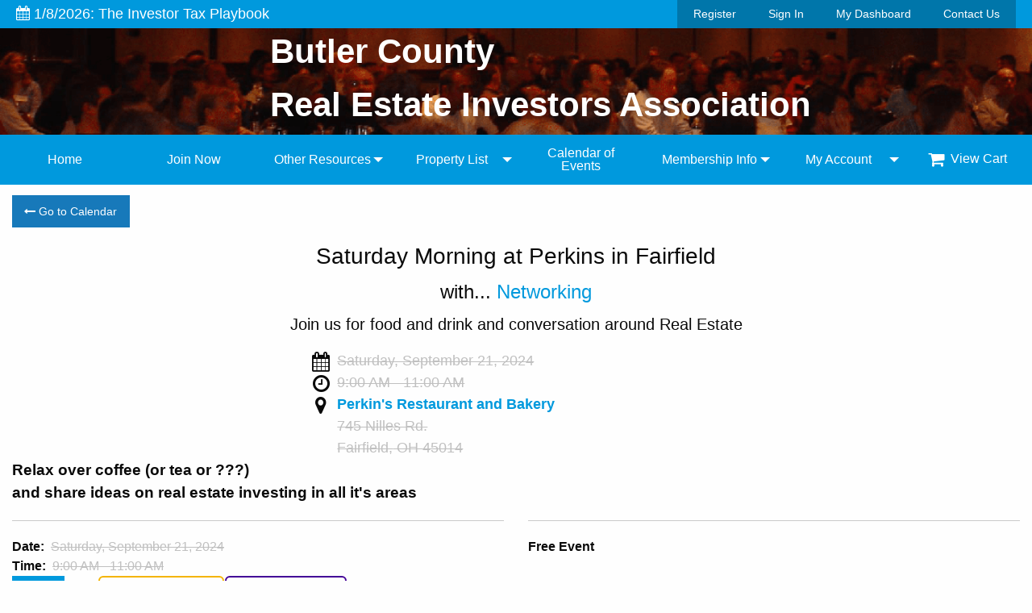

--- FILE ---
content_type: text/html; charset=utf-8
request_url: https://www.butlercountyreia.com/Events.aspx?ID=Saturday-Morning-at-Perkins-in-Fairfield-75-9-21-2024
body_size: 83914
content:


<!DOCTYPE html>

<html lang="en" xml:lang="en" xmlns="http://www.w3.org/1999/xhtml">
<head><title>
	Butler County REIA | Saturday Morning at Perkins in Fairfield
</title><meta charset="utf-8" /><meta name="viewport" content="width=device-width, initial-scale=1.0" />

    
    

    <!-- Foundation CSS -->
    <link href="App_Assets/build/vendors/Foundation6.3.0-2017/css/foundation.min.css" rel="stylesheet" />

    <!-- Owl Carousel CSS -->
    <link href="App_Assets/build/vendors/OwlCarousel2-2.2.1/assets/owl.carousel.min.css" rel="stylesheet" />

    <!-- Icon Fonts CSS -->
    <link href="App_Assets/build/vendors/font-awesome/font-awesome.min.css" rel="stylesheet" />

    <!-- Standard CSS for all Sites -->
    <link href="App_Assets/build/css/global.min.css" rel="stylesheet" />
    
    <!-- Icons -->
    <link rel="icon" sizes="192x192" href="App_Assets/build/images/General-Icons/favicon.png" />

    <!-- Apple Touch Icons -->
    <link rel="apple-touch-icon" sizes="57x57" href="App_Assets/build/images/General-Icons/apple-touch-icon-57x57.png" /><link rel="apple-touch-icon" sizes="180x180" href="App_Assets/build/images/General-Icons/apple-touch-icon-180x180.png" />
        <link rel="canonical" href="https://www.butlercountyreia.com/Events.aspx?ID=Saturday-Morning-at-Perkins-in-Fairfield-75-9-21-2024" /><link href="/../App_Assets/build/css/themes/themes-colors/theme-blue.min.css" rel="stylesheet" />
<!-- Theme CSS -->
<link href="/../App_Assets/build/css/themes/theme-Responsive1.min.css" rel="stylesheet" />
<link href="App_Assets/build/css/themes/custom-fonts/font-pairings/font-pairing-default.min.css" rel="stylesheet" /><!-- Google tag (gtag.js) -->
<script async src="https://www.googletagmanager.com/gtag/js?id=G-JSWMGQGEYN"></script>
<script>
  window.dataLayer = window.dataLayer || [];
  function gtag(){dataLayer.push(arguments);}
  gtag('js', new Date());

  gtag('config', 'G-JSWMGQGEYN');
</script>
    
<script type="application/ld+json">
{
   "@context": "https://schema.org",
   "@type": "Event",
   "name": "Saturday Morning at Perkins in Fairfield",
   "startDate": "2024-09-21T09:00-05:00",
   "endDate": "2024-09-21T11:00-05:00",
   "eventAttendanceMode": "https://schema.org/OfflineEventAttendanceMode",
   "eventStatus": "https://schema.org/EventScheduled",
   "location": {
       "@type": "Place",
       "name": "Perkin's Restaurant and Bakery",
       "address": {
           "@type": "PostalAddress",
           "streetAddress": "745 Nilles Rd.",
           "addressLocality": "Fairfield",
           "postalCode": "45014",
           "addressRegion": "OH",
           "addressCountry": "US"
       }
   },
   "image": [
https://www.ButlerCountyREIA.com/Misc/ClubLogo/Butler_Logo1.jpg
   ],
   "description": "Join us for food and drink and conversation around Real Estate",
   "offers": {
       "@type": "Offer",
       "url": "Events.aspx?ID=Saturday-Morning-at-Perkins-in-Fairfield-75-9-21-2024",
       "price": "0.00",
       "priceCurrency": "USD",
       "availability": "https://schema.org/InStock",
       "validFrom": "2024-02-01T03:28:00Z"
       },
   "performer": {
       "@type": "PerformingGroup",
       "name": "Networking"
       },
   "organizer": {
       "@type": "Organization",
       "name": "Butler County Real Estate Investors Association",
       "url": "https://www.ButlerCountyREIA.com"
   }
}
</script>
<meta property="og:title" content="Butler County REIA | Saturday Morning at Perkins in Fairfield -- Saturday, September 21, 2024 @ Time: 9:00 AM - 11:00 AM" /><meta property="og:type" content="website" /><meta property="og:url" content="https://www.butlercountyreia.com/Events.aspx?ID=Saturday-Morning-at-Perkins-in-Fairfield-75-9-21-2024" /><meta property="og:description" content="Join us for food and drink and conversation around Real Estate" /><meta property="og:site_name" content="Butler County REIA" /><meta name="description" content="Join us for food and drink and conversation around Real Estate" /><meta name="keywords" content="real estate, local, club, association, investmenmt, investing, investor, OH, Butler County REIA, Butler County Real Estate Investors Association" /></head>
<body>
    

    <script>fbq('track', 'ViewContent', { content_name: 'Butler County REIA | Saturday Morning at Perkins in Fairfield ' });</script>

    <form name="form1" method="post" action="./Events.aspx?ID=Saturday-Morning-at-Perkins-in-Fairfield-75-9-21-2024" id="form1">
<div>
<input type="hidden" name="ToolkitScriptManager_HiddenField" id="ToolkitScriptManager_HiddenField" value="" />
<input type="hidden" name="__EVENTTARGET" id="__EVENTTARGET" value="" />
<input type="hidden" name="__EVENTARGUMENT" id="__EVENTARGUMENT" value="" />
<input type="hidden" name="__VIEWSTATE" id="__VIEWSTATE" value="Lp+spMsbOZcHWfPahMTqxqa1cwRbAep6Txs/Ez7SES+ybwcd7sgqKQ1uAiY2GDiSh1F8243Z0CDOs82r+HiTthBz1a19kG7yK4O9f7axMizvKKqOP5Bb82q2YVzidjTtZb3T/vf9hPM8TY74Mofyt8Yx1bnvD3d9C7JwIH1+qiC+NpNQdMG7o/bsZ09u3zJ7Zno/5w0apcI8Vn320cyaz9oSsWVUqstjq3I4nW3XE2ixrwt05l00GMRA0BNiyaXcthNmnjxwWaEAd8YRoiwTA2RNse/bNAmc/KAlpBvdHvaZBySoEfvSBXaGcyMpcrYokL3OVVXk2FtA8PSbmOfUTr7GfZPLAUPVbfwHA4rntMfH1do6jYNHD528SjM11bwR1uMvEFALCGQvFPHe1A4/T3gXgbatbj0ZTQcfd4e1awWowcWSBJQwxUnzmeaAJTmq52OxL2EXKirgdRxlYinwPmH5Yefj5ofPakHKjO1fYm00bxtzSJtckBmS/5ZxsDpwyJbwnphRFbNpW4tT+u+5rGxfDKcQCM7Mg5EYteD+5LLbfLt2nUGZDuyGPFc76McPTQQE7zB5MadTaH+VDaiK6O3ms2hag/MbxXTbIj2VTCooZ1z0hI+pn25PFFMUO0McN1D3/AaBGZox8fpRZRxOYXQIVrpoDuJE8lS9YlhJQWJLgR2znDyRNvVFstEbVLWexmrfY3Dw9xaoBn+pP1r256GH0j+FHDpfc75UpZnH2qzDHGuT4oq1PNSph3Ubw1pkD+aF5WHslBprS3g/IJ+OpU8jFfWA9Az8PSMWmfExIAlG1MWx/[base64]/itOyMTT0MhJaF0f4c0/QR49+iL+EkaVaAWil6ccBVLBYu+EDY8X0WOaNt9mZhrogHd3fVRIddG2toWTcKL9Sf7mfuYKJvEmRTJq9kXYMw6FLVr84/d2zcGSS3nGxBk6uRAoFM/zrN5idqagGe+AHaHgpKbsdDRJgFCTbyYC1P9NhTam88P0t0nB1EHkaSsDMHWjdh0VPVmZfsvmIzMBpjUn9/MCXm95Uqevl7OK5hmCl8P6jPAZABbpW0R5MLhNm8O4Dot8PEuBygUSK/JpfzcqjA6G20EAMaAxB008n4h/t9JxQcS7LR6uVbVghtsBQjeSQpLCSqXyEiQdrUPwvHzZp5Hh/[base64]/VN9JVvJR8vG0P5KeemVteLr9s6+LgGqZYoegWlaprEe2IQUpHqjAFtsKRKHxOtKPi0GIGWCvuwfmYFmHcvoM8/AIPb4Bu4reWXiolcVE5Xh8U3uAM8d4B44ISckY4SJetSLVOz6GHWKg/wqFZcJiMhXsf+slia/iypoj30wUsgL4SdwB+2LSqPsxqFjljfkiX/wo4FYVmy8zqOwkVvLPIR3EkpftRc+Q/e0HdhweXgNw4qC6g3iU12/POs1DWxhOjXoEJzEJXtu60cwYKdHaBKA+K6/KRNxS5406iacSYzK/uoU6vMIsPHfSfkECORNdltuVqqQh2OiGMmCwhYTtVHlgz//xE5qAQfXs3BKeBYgY0dWm1MtBDGOB7kW22KtNTB+EJeVlzc2A1IUu5HfP9UN88TNGV+hywmrXiBPOqIQQaAepWVHxsp+kRE5gr/J2jOYGiNlJG6LJOdsukjsj6/TFt1xfy/D+9/[base64]/K1MjQDwbxtp4+Ri6VAfjrJrAh0QKf9yTAhtF3u3490XVvjMVHwe3dWGcm8dyWrgEWVo3QayMGWDNnNLbn9sUMRNyfGGdnEMKxdZ80wgBYwh/iXf5SzjsBGX9rLV9HFHiSGcCvxiP8hJyA/unDXUjGxvWG2GmqD2Gii7goZa5Pc9NGlWJUqNazmEfFy27SPS0JCC19eAPCDjbJjcQ8WKr3LrROfsodkSTlZTzu/mF/QKQtIWFo2+X+sfvCnpNHEkaO3tyH4yRomcUKN2MnS7boDosorCSLe1ms68zgYh2O1qJ3d9AsM70DhCKl8aSUV7Ml8mNj0PxJEn0wF8lDXIJUphwnWu18l++OrwpkAwfIYVoxMD8OLeM8W1cOOLGUqUE64SsUVdgAWq+EqB3/[base64]/paL+v+kZ8TNuPyjEsnzRtcsCV3rE6DLGyUmG6Nhz1mQvyidNO6KiY/OhSkypqoJfvNKRPAnbWAEGY+GnqptU67D2cCbGZLlbF0PLIevBjws+3TmYRTjeTAHuRBPm5s8VypDeRLSpc1xPdhZCgCmZgv/rirgSotg75ARI+KWiQ4nWjgZbAph5j22AtX+87+GIhGM7RtDPXXJnDY+yGQ4qZ3WoGp+ENJ8UuZHOt5PgzrWdgbSq92L1VK/NUPgEL/rUP0hNVNiS8mAdS7aFUNnbe7urfElRjsyjwEPpzf2aHBfyuwTWXbbFzLTtLJlyipAKqskyfTmGxxGvev/gK0X29LfnC6A6Zu8vfCyDWRols7aBkRAGvk4yZXieOLDurSCdHqWZKR92Ztcy749gcMKUpMXCSenESVJCCBBarqNuyN/NrUnncjwWBfw6I88VL1vq6VTOJLo4Q4ld/Uza7/e8Q52TeZloN50BWfwVTn/Fi3ZrESZ3kwBJjdyeosRaRp0MFYW/cormjHTedvwOO+unIs24iw5+SHvML0elvByTZaYhIW2UnNEPfB6oyLJzIq6Y6rCri9Q8ev2ZtSv5BxAlOPLgmB++kYRFOisnVUi1+D7Szx+VUD+Dq3jEcJpYfNSaXQLNJPu5oTwjuDuaAi/[base64]/BV73Jmb3ccRL73tn27vp5ofxiqIwOh9ywbPXeV0EvUzbdYvCPCyBNS8txthw6LgsbHNwzRnxlShzVqnMmgRM0KGqHDODDtWV3fLawnUimthfpjnDaf0ThmrzBbKdUUGX1FAXXXTGQ9AjNR0Mf3KRsY7x/bJyYHR2CaxxOB9Uq91ZazvEiFdzaqc/8ibhD8dD1HAmJA+NJeWKLv5R/dP4ARZg/Wiy7LCXgFplR0lIpuL9bgTtQke7HPjVDksjhr5IRqVEL3c1kJCGSM3jJ4ldJF1sK2Yvwi3ODsQv34Vcw/SRJpyWzhZGfovNrLBIK+H20zAV3Q2vcoJr8VtYOC0rN1ccFpF4JhXHykPcvFBNJnmkJYlu2JaX52nClSMxF2o1tbwLakqgZ1c/icnfoL2bIG6eSAFA6kMCas5djy9L+Ll62Qw2/HXVA+Vmw4UoG+14YpzdazTbLDL3OatHqkBBc4ZN/VddUgb5zF6aMNLA1hQ1Dp3S0f0EeI1IXMSJBK2zwraVuBjzDwM/oe68WYfGv6FPA9dwU41m9+d2OkcFRK/jF0Z6apCxONoVNw6Id0ivOjSlfmN/IBQ29/8Ry1DA4Rr/bLiuXjxKbM1TRWBYY5PxQ6pwhFbV7RqGPp0CRmKyNAHdrpSQrtm6aLlSukEvdPlSGLr06yynB6zBc28vhBZU065Ygama0F/jfj3x4Tkp612VMt8I1/zXZJ1qKybtAFPkrKLHrtBkZuPJFfFNq5DUDl1D/AkZd0LCBrS42VygUjMFAX4EMzWU2G4laQ+xfhKymJq31MYqUAwWMG1AEmNfHfvt3uM19DrKf8qPGcd1E16U3Mh4CJGyJGOyLocIqjePesrLGSaWuzbPRFEHl3PYmGOuBjgsdGcpYeq/4w8CYHsTHgw67IAEShseU08XYRXDitxCuL7HU5q4+BTF+3M/txRgmhdx1vwLf0lUk1bWf+LbQjjR0Yy/3aH7e+VVVuRSL47X7i6QU884d0izzkaZ9bUmpFcKa19ONQ2XwWxXr4yPtivcp9jonbQ5I55I4fPmzH9j/EJvx3noBJo/nUZamwxnLEOTk0gXHl4XCfxCymrX2zl63WW5n+jteal9um6DmVa6vbO2j2x3ZhpooyGIDJpn1JKdEm7sHHhUbZmGKuqLmBI+pNTGI7Ju8P87S8cUX+ZkDYDUdflzQmvdzjoC7kWOdcJJj9Nb+JsZM899GiimHjsrvMrZ+wdbuw8VofT14/1bpJ27AXUduszmG1y/Tx1awsA6WOcFW4WEQpDma14auci16e/8f0E+bVaEGovpop0eEJIftL2LT2GAutn6NHCDiyA7ZeVK4x4Bp5iYPcygMAo1UdDEIhF2O910/zHuGmNVVANYUIioMFcvUfkfKtv01S11B5qmP4S2KF+4jjex8aPjt2WVtaKitClP00mAHJbiPRfCzcqCP/Vf4b7nHoqD/hz6ToWDBnaKAI91iOHVn8JHtjJA1jLzBjeajU+bfKOaMZl+Nz9/whsMjqhsldryzh8gOmSmUvgwSEI5b2kfbZr+YP/sChdnV0FnPJVvYX6n0Grv1zZlyHMH4aN+hONAuhSLgNzek9QbgpIuTVB2snTB1YfcGS72d3KU4C3X583mSjuw1Mg47RTI3E3MQHORANVNpBI1aBGZFGRboVXRzQmGAhN9MD/NS7kWXI7j3WRLlmyWTrw/xRimsmpQha5V0RxmkTCanonUhqcFoFBjJpG7n+Dp+emc/aJMTszZVrWLqk2rYqHmcT4lP87jdqJi3w6OI5TL8kafAQspZaNONS5B2PmQzE2mhys4fdFswpSV3mmWl5AyacyO22VAJgTNDsoOq0gOUqK+mfk1EQic1LE62L7b5vc7WBaek14cf/CGw1i9haT/imrjnGCPyEX6EmXV36IbEgxeCEqxxWJT+hRTXHyEVYxZcJs4Vz9XmwthPruO7ymqa6QWLPmTBmC3LlgRP6iRJwBhYZA2mhOTsTYusfmaoJ1OBBdIC/wfXAtRoGs0BIKVWUnAfeQ51zpo4xtVcU0rl56BIiP0cErXMzIdeW2DnBXCiVFBPL5El/p7NnBwtVCWdanidxC3jqkwHeYwMukSFLN2p7GoAFYcjFi8TMCnQIb3flS+XQadNUia1lnflSkuclJMV84IbGIutM+UO9H9rKsrb9XR4GCfngLDK9AZ6uAyC5J2qMbbLCAcbtQyjvk4YTMZTO8lj2noMIaNpBGXOq8/khWVs7H2ykwneg3tS08+AXI0OWJ8cU6cNft17jd+PjiJm2JJVB69rcFtqD+Nj+UG2Mgikisg24m3MX/D5Dj3ovifg2QDK07V926P7hIdon4G7SjLeU19I0dXZkN9+OPZhCgL/[base64]/[base64]/qHdtJeN4RuLOap2VkZd8rGjAjrYOnlADrhpOTb2c4vddDTpQza0BGnEm1p3hMrbKJDqiUXINFT2TLOXJXHx/rjfSP9zO8aJkhbPV9UGvSdWAprxzkvechnu7AZzdcq0r25i6z7JNpjr4XowoykIOd7W6oM+Tsir2XCj6GrZqjNR58/WhZBSbCSPwhbBcRm/1ibToIxf2RCVX60wdqprHASMuoswwtdmbI0RcBGZmKX0YwPp7y9K8NaWsa6Z4NaN6FqmzBWQtMACooZIUQYYLqyIZFMhBcsLwj34CqtayoSxlGQ5SLIfNQWu+55iOYLq3yUjAC+6xp4P8JuSWWzAsR5GmIQEXW7J8sUqihydCYUe8NEwniPx9RXRJmzO+/Uwpmdr1Gc4nbBxlyRj8OmvKCylEBvyLLcmZKE4u7Yj6mZenpayzzLpzLKeU4pzTCii+gpUACZRRzEyGnnlO3S4WQ67uVDEnIqtxv+ftx/AwyS0XecA77mvfW9zSat5ZaXQs7U8pG0xK9ua2EmWf+Q2Q8lY4b0NLx6458VuFJ0AtWGx8i5El9vCgJsQcrTTgiOTQ6JM1co6xet+jR0HUqBV36s7Nx/pKi51mpg84cHMF39RetE4E8apMEcruaEMvGFgsKkWr4sLjA2OGFg6JCUhJ+nmS+9/iihml1lQWf05Vd5rAhp3A6YpVt6razxpqSwqelkvCTum9itRjQD09itdXmU2KWRDbFfyglUPfNjx/LlB4zHGP6GuAAuh2ptblryzdflkBIrcYiLwxXP+tyXJf+Un+dTWSVjZznrbtNAyXxmjkRIFbrWQDHPTdlb5fxKPcJo4GIhCgp/[base64]/fByh6CUaumfs3gVfdiM2zCqX+nFSrsRAgeF0AnsoDw5bG4R8DVF5u0JB5C7b6akKUH4Ds54N25dCaKQjSpoRLnAUNfzkbhw2LLt7W1p8Ux984xrQYFhOEBdInS5qzcZzgGQyvh+dDZ5kyGixLPsfnwDqb3LzhJ5Islt+qc3UUjIrSMQWcQ/0Iw6aPigEp0gVfqlcIhJy/70VQSZPJh4cS0XSjNN36KAIZSw5jAFW/MZplsXCWQw+i8TkuW4HeWlHXR7BC9TSMLQDNpOrrMw8ma+RPu9YbetTZQP0DW7kO0JsegogH8r6pFjpXxe/eyWWFKCyrNqWae+nlMYGDvkI74m6vl5kXXhs2pgP/l7W+145mm2DzsM9rFgxXhKKf/guAx1yRi28VA96pop7srZa24sx/sPHKI6gvou6vB8HVLWrbS0r3rKgNATnKvLyvqiTFzLqKmYs9T4sHnAs+cfMIWdWMC0cmEGHMq/1lxzfnLiRJxfWgbnyLBnZiAoU7VxAkEF537df5pC8REr/H0pS9Txf4sx8D7xW0+y4SPZTroqvdV+KHJCxiMDigBEz7FtsWjOq6AhD1RVvDca9k1fuMcEfsIJIwDB6olJD99rS3SuJAJLCuRYhIt122ryfVzL8/cbCAPp9xRvR3wo3lQ/Cu+M+bnn9wMtU5tBrXYo6xbAXYm1lMvFHIQKuekOo9Rext7WCfKVyQWrkNr77MPrjX4vQjs4g0LwrowMvLiZ2+TDZzmJhr+e7AaWGiJ/C0hJG8a2GhyDDxC/TFtbLKc2ox+vS9yof9o9Tq59kxLUkZ+ubR5hurQNetWhILX9ZvkRvAcg36gnnaHXsOoMtpawXA8lq0+jwdgl7HbEWFlAXnm+9QvSwwmxCadiU31GYNpXYV161iD2gmxWzoWqjRFJwiExXwpWo8AFETpCMELakEOfs42Ng9ol/34ZD8vuFqS8GWdkclxzj/P4WBROl5IjH3TQxeYamT4HHO6u68HbtqTTjid6J4eVTfi2mMoR37ikSxOuxkNNG7sLywNhZUZoajtdrP9hJtSDsyNlYWfRM/mrxIkZgt8RzHKRFnhQs55/zW2qHdwhGbERnUFDSGAV35P60ogw4Z9ZnUVAXbpisAjebhc10sS3Y5yGmTQOlKV7JMRowpbhD3XFS4fEql1nkH9pZ+44EWFPULnK+cf9Mah4hgk8qDEb9vNuZny7az9XnwhjTBXl3G3+L8kjYnsbUvVgFKwV21PT2z1DYTBDG0dr7w/9TwJjYGQaTEPp9JH6fvjgLZtPSKFQ4mDCJccecZBPewBnq8WXxNARpBdk/hiCYTS91qEfuN+L+Jio3wPuiiRVlVF06a9H9Y4yFNVtSqXesQ7FhvwxURu3/KiW7rjLt3i3MGQtepHo50BuR55thjhoeNileG8FL5x0fgVSq8r3tF+3GoUp9lwYRZys+k13v3h/MA5FnbMYmnYhXe/QvaCCDDvNP32NStiXtJXAxLWmzRXkrUUB7zd26Ne/3MttnduiDNZXLFP44zVhee9OmC48dvBWNmSCDxteANpg7pKKssYAL/f3wSPkFPUXNlOINS40dAyfYZ7CWFAEgOT7yo4rCJRz0oe6JIb/kLDDx3QzbPycS7ALRat8S9bV9eMvOCtlvCz+I4Ka/Gou9KM985p/mxHUH4odlagT5aHHQnr/PdRXQHo0rRMU/LgJASKwWZhcW+5Dot69PTu/s10TJm4FTulI5ZHt3d1c3YtcIjxZr/wiZdwVQSrrrzGW5RM0xkY7JUYr7CGIzCZhy0rck6JQ2+EKLUkexEEGLwbXjQSIASvP77er/mt1j/z6jw/Y8biKMz7HLkS3i6QXOViP2RQ6zyNMI4SHXZ0tAowWxFQiRHR6dMFWb4kuHhlUrDhd08DAdCIvHso/[base64]/+14wk8fmhQ+vbM/CtryDKVb3kP20lh0fq5t2SwkdB1MbXE8UKZ6pTmK5f0rrjXPlU8SeD8VNaiNlpVXQ4cx2O2joz88dRSmNSaz8qinL9PrUKb9BpvXwJcgrnNj7AkGwk6nlbPK8afG8aBWeFw/dbe5/6iy2tmvMOyMIHrwXO5PjQd1NumF2iMG4grOm3blHPoprY+Xr8lkrphbVr2699vuzzFgMi3R1kA0yDE07MJKGuuzr3MGBPHHGoFnrpcahbWOBPuG0D/iRoN0lptuGq9y2caV/zId6M8m4F+pqTBFT5Dj+3+iFu/tD34YIv3/cq+RZTM8vb8pdI15V6IKMfQS2vULWPvItdIpu+7Fh46mmh5R7DlBZ33B/XXYduY6pA+u6oRtJ/3S92vyfWi7kFTaazBMc/[base64]/QlvQuvi+h8FgOKYG/x3AhQ19IRFQwRI4vBc+RQwgKh8Ale75ei1fRwX9VD59k4jPhhyP+E6Q3m0lBtCpisPDN63DY28aEPtGLuLmhAdKBlJn4UHgQgWjCrhF9OQR2Jr9GyZGMMgsosbc1eGNhf1ZIbNQjErppjDeyRpYi7WNY27nBCAGEXGiNywdeD7Sqtyhm34AFuc+H83M/qqsvaB4/ZZDdxa84dLZuVCj8dq0MO9zoyKSleB0w2p6zSIWF2chrsiPrJwvya11dqL7zx9kEFspElJzYMTragdCnRR1CO4bFwQsFz/C7gHSrgvl+nSL8tdkDS0FMrCe67gWMCiTg6TQlU/WqX/9uuoem2Mdo9Hhj/[base64]/zfkyykr6+DXaZPLr7En5x76bicIduLa3gU06hec4TejsShdppt27/TJI5cXQzqcW0gt1Z+oG/UTb4SqLmb/2T9fEcqPqLRT20LqKm5MdDpyfZa/[base64]/v1tna57k0ISaXMB6XxfZS50Eor4rpvQSGlZhjNhsNKXXKXs9yaTuLlQjFVFEWBsWpsRZVHkUsoHdQRhqtdGeijuCnb6EPOcXDpnbFN5USKfWktO4qa04mqxlvtsuOV82O9DKaRxjSHnda+gUjImZQEk1l/wIFrJHmhcsr/XC14l46oqRKi2LL42OsNd4k08dU8+LycpA7SLGbhakDSgU1BycD60cYOmTDTLZ/vEUgSqce4eHdbnN2PgEtGkriC8fv0FGtxULEUqE4oP08Lht4yrvAHMJNehHUlGzFi4N3CKlnF8tVaFHjG9YURbb9GCsH4Anucri/Im1ckkglLkK/5Ffx7lC5eK6gAcaKbcvli3lkn3VIjRsNuLX2xb8tcpJ/qyf2VMdZarU0VWD72/EW+Jionm2F7PKKVtQkmINJkkVt6BQ4CCr7z5sqsf7hOFBzHGGWQjTfsldo/RMR02dHDQAF8z+FbSk4hesBpRSxRUvIaOIUV/Up80PTuGQCTouRrNQX8CH+vjYuZtcBlCy0IVpYh7lJP9f2dUrEXX1XRjr+KQ5U9A4RulycfP2cyuIo7H0Kh+opZAXcroifIIfGeRU9smEtByJvAht229hRZ/irFBj2tuaoDalzlls3rw/4F9SUv+N7ApJcUChq14rs44qXB8I2cUn6eRBFmji5PQ/eMQYpYIASOr55zCRblhHxGQ0ySF5nu1dh5c0wyOdtnYZUe2KIguQ25oU+1H/OjzLdruA25uBtQqf5lQ3Mfv1t4MMJETBIF7HUiWb2/PxZqzr6iP3UC3lh6I4Kdum9BUk7NZJ6sSd+whHEtF7JHQ8ei1/HiGNYlj3SapdMaYbkkbd14q/7y6kJ2TS5VK+051prXA0xuW0jLkD+ZtuGlfNpyObFxaPTIdDiGh5zuQq8lrzm375sw/HI0C+6DJaNDlG7qoEcYPTDehwvaQOKat4nFHhOx32G60qyddrymatv2n1KlIRV+UBpcdq4ESORZ+Zy0xcfmRNTiWSJ8FbcoeNxAq43qGeE4EJzmQ3/9MyRLTFcUyMUeRRP17v11aM6NguGNQ=" />
</div>

<script type="text/javascript">
//<![CDATA[
var theForm = document.forms['form1'];
if (!theForm) {
    theForm = document.form1;
}
function __doPostBack(eventTarget, eventArgument) {
    if (!theForm.onsubmit || (theForm.onsubmit() != false)) {
        theForm.__EVENTTARGET.value = eventTarget;
        theForm.__EVENTARGUMENT.value = eventArgument;
        theForm.submit();
    }
}
//]]>
</script>


<script src="/WebResource.axd?d=pynGkmcFUV13He1Qd6_TZA9s0pCuxQLTGK0OqjLSBU7PrmQIR-Ez0L_u-DYrTLKwi-HHRg2&amp;t=638901284248157332" type="text/javascript"></script>


<script src="/ScriptResource.axd?d=x6wALODbMJK5e0eRC_p1LdvySIUvGzxEH3oCvtVwXTFOhpFlMv1rYH_jj5qHeLE4rSTaT0r36T9J8eiIEj45XnYyYnkRhk4dDb5mAGf94-8G9asO0&amp;t=ffffffffdc32f924" type="text/javascript"></script>
<script src="/ScriptResource.axd?d=P5lTttoqSeZXoYRLQMIScBEPItR_zuWZ-QeufVu5pgfHM5IFtYz20XTCpKQE1Ujkt5n_NqW4fEAvb9BzK0Wn5jfUFHZmZURx4rMRi-ic1D1CaYiw0&amp;t=ffffffffdc32f924" type="text/javascript"></script>
<div>

	<input type="hidden" name="__VIEWSTATEGENERATOR" id="__VIEWSTATEGENERATOR" value="ADA4D364" />
	<input type="hidden" name="__VIEWSTATEENCRYPTED" id="__VIEWSTATEENCRYPTED" value="" />
	<input type="hidden" name="__EVENTVALIDATION" id="__EVENTVALIDATION" value="Sus0yZzRZPvOhLXM02u3W6yf5OB9tkeJT6dPXOMLfnpg8gT8CdgN2MNVnS0WS5VWyY2CT1AbnCk6WmHq9RXUB0U5nS9pVwjPFnLuAIXzbxE+e0KJxN8rJ1POyGZy7EeCqOCuvZQcHIdMDPzz0XSvReiTOXfAB0LV8VO0SSA4R1nXCYd/G6eoUbeFBOclRPaRjP7XkyLsdZOWHdInQrkJS8tM4cIAuJQZbSXgwhkArreb8wOgnGpktzs2c+qKiKyzEmrZlmbG9GrUpVCYEiQktBowRlL0KgdpzomHEvPcKvY9A+QSwf7Su5iIjkJIGd6e1evf2zWCZmmgdWEKf8CH1bM4kDE=" />
</div>
        <script type="text/javascript">
//<![CDATA[
Sys.WebForms.PageRequestManager._initialize('ctl00$ToolkitScriptManager', 'form1', ['tctl00$contentBody$UpdatePanel1','contentBody_UpdatePanel1'], ['ctl00$ToolkitScriptManager','ToolkitScriptManager'], [], 600, 'ctl00');
//]]>
</script>
<input type="hidden" name="ctl00$ToolkitScriptManager" id="ToolkitScriptManager" />
<script type="text/javascript">
//<![CDATA[
Sys.Application.setServerId("ToolkitScriptManager", "ctl00$ToolkitScriptManager");
Sys.Application._enableHistoryInScriptManager();
//]]>
</script>


        
        

        <div id="offCanvasWrapper" class="off-canvas-wrapper">
            <div id="offCanvasMain" class="off-canvas position-right off-canvas-container" data-off-canvas="" data-transition="push">
                <div class="row column">
                    <h4 class="divider-bottom">Extended Menu</h4>

                    <ul class="off-canvas-container__menu menu vertical drilldown" data-drilldown><li class="off-canvas-container__menu-item off-canvas-container__submenu-item"><a class="off-canvas-container__menu-link" href="Default.aspx">Home</a></li><li class="off-canvas-container__menu-item off-canvas-container__submenu-item"><a class="off-canvas-container__menu-link" href="MembershipInfo.aspx">Join Now</a></li><li class="off-canvas-container__menu-item off-canvas-container__submenu-item"><a class="off-canvas-container__menu-link" href="Default.aspx">Other Resources</a><ul class="off-canvas-container__submenu menu vertical nested"><li class="off-canvas-container__menu-item"><a class="off-canvas-container__submenu-link" href="ProductList.aspx">Special Store Items</a></li><li class="off-canvas-container__menu-item"><a class="off-canvas-container__submenu-link" href="VendorListings.aspx">Vendor Members</a></li><li class="off-canvas-container__menu-item"><a class="off-canvas-container__submenu-link" href="Page.aspx?ID=Forms-Members-Only">Forms - Members Only</a></li><li class="off-canvas-container__menu-item"><a class="off-canvas-container__submenu-link" href="Page.aspx?ID=OhioRealtorsPointofSaleOrdinance">Ohio Realtors - Point of Sale Ordinance</a></li><li class="off-canvas-container__menu-item"><a class="off-canvas-container__submenu-link" href="ProductList.aspx">Home Study Courses</a></li><li class="off-canvas-container__menu-item"><a class="off-canvas-container__submenu-link" href="ArticleList.aspx">Real Estate Articles</a></li><li class="off-canvas-container__menu-item"><a class="off-canvas-container__submenu-link" href="Glossary.aspx">Real Estate Glossary</a></li><li class="off-canvas-container__menu-item"><a class="off-canvas-container__submenu-link" href="EventArchives.aspx">Audio Archives</a></li><li class="off-canvas-container__menu-item"><a class="off-canvas-container__submenu-link" href="Calculators/Default.aspx">Calculators</a></li><li class="off-canvas-container__menu-item"><a class="off-canvas-container__submenu-link" href="https://turbotenant.pxf.io/c/6276263/1424633/16969?u=https%3A%2F%2Fwww.turbotenant.com%2Ftenant-screening%2F" target="_blank">Tenant Screening</a></li></ul></li><li class="off-canvas-container__menu-item off-canvas-container__submenu-item"><a class="off-canvas-container__menu-link" href="PropertyList.aspx?search=all">Property List</a><ul class="off-canvas-container__submenu menu vertical nested"><li class="off-canvas-container__menu-item"><a class="off-canvas-container__submenu-link" href="PropertyList.aspx?search=all">Property List (All)</a></li><li class="off-canvas-container__menu-item"><a class="off-canvas-container__submenu-link" href="PropertyList.aspx?search=searchsfall">Property List (Single Family)</a></li><li class="off-canvas-container__menu-item"><a class="off-canvas-container__submenu-link" href="PropertyList.aspx?search=searchmfall">Property List (Multi Family)</a></li></ul></li><li class="off-canvas-container__menu-item off-canvas-container__submenu-item"><a class="off-canvas-container__menu-link" href="Calendar.aspx">Calendar of Events</a></li><li class="off-canvas-container__menu-item off-canvas-container__submenu-item"><a class="off-canvas-container__menu-link" href="MembershipInfo.aspx">Membership Info</a><ul class="off-canvas-container__submenu menu vertical nested"><li class="off-canvas-container__menu-item"><a class="off-canvas-container__submenu-link" href="MembershipInfo.aspx">Join</a></li><li class="off-canvas-container__menu-item"><a class="off-canvas-container__submenu-link" href="MemberBenefits.aspx">Member Benefits</a></li><li class="off-canvas-container__menu-item"><a class="off-canvas-container__submenu-link" href="MyAccount/MyAccount.aspx">Join Email List</a></li><li class="off-canvas-container__menu-item"><a class="off-canvas-container__submenu-link" href="TermsConditions.aspx">Terms & Conditions</a></li><li class="off-canvas-container__menu-item"><a class="off-canvas-container__submenu-link" href="MembershipInfo.aspx">Board of Directors</a></li></ul></li><li class="off-canvas-container__menu-item off-canvas-container__submenu-item"><a class="off-canvas-container__menu-link" href="MyAccount/Dashboard.aspx">My Account</a><ul class="off-canvas-container__submenu menu vertical nested"><li class="off-canvas-container__menu-item"><a class="off-canvas-container__submenu-link" href="MyAccount/Dashboard.aspx">My Dashboard</a></li><li class="off-canvas-container__menu-item"><a class="off-canvas-container__submenu-link" href="MembershipCard/Front.aspx">Membership Card</a></li><li class="off-canvas-container__menu-item"><a class="off-canvas-container__submenu-link" href="MyAccount/Dashboard.aspx?view=MyInfo-MyWebsite">My Website</a><ul class="off-canvas-container__submenu menu vertical nested"><li class="off-canvas-container__menu-item"><a class="off-canvas-container__submenu-link" href="MyAccount/Dashboard.aspx?view=MyInfo-MyWebsite">Edit Website</a></li><li class="off-canvas-container__menu-item"><a class="off-canvas-container__submenu-link" href="MyAccount/MyPropertyList.aspx">My Properties</a></li><li class="off-canvas-container__menu-item"><a class="off-canvas-container__submenu-link" href="MyAccount/MyWebsiteLeads.aspx?Type=Buyer">Buyer Leads</a></li><li class="off-canvas-container__menu-item"><a class="off-canvas-container__submenu-link" href="MyAccount/MyWebsiteLeads.aspx">Seller Leads</a></li><li class="off-canvas-container__menu-item"><a class="off-canvas-container__submenu-link" href="MyAccount/MyWebsiteLeads.aspx?Type=Report">Special Report Leads</a></li><li class="off-canvas-container__menu-item"><a title="Property Analyzer Tools &amp; Premium Websites" class="off-canvas-container__submenu-link" href="PropertyRss.aspx" target="_blank">Properties RSS Feed</a></li></ul></li><li class="off-canvas-container__menu-item"><a class="off-canvas-container__submenu-link" href="FAQ.aspx">FAQ (Website)</a></li><li class="off-canvas-container__menu-item"><a class="off-canvas-container__submenu-link" href="MyAccount/MyDownloads.aspx">My Downloads</a></li><li class="off-canvas-container__menu-item"><a class="off-canvas-container__submenu-link" href="MyAccount/HowToVideos/Default.aspx">How To Videos</a></li><li class="off-canvas-container__menu-item"><a title="Property Analyzer Tools &amp; Premium Websites" class="off-canvas-container__submenu-link" href="MyAccount/MyWebsiteMain.aspx">Premium Features</a><ul class="off-canvas-container__submenu menu vertical nested"><li class="off-canvas-container__menu-item"><a title="Property Analyzer Tools &amp; Premium Websites" class="off-canvas-container__submenu-link" href="MyAccount/MyWebsiteLeads.aspx">Repair Estimates</a></li><li class="off-canvas-container__menu-item"><a title="Property Analyzer Tools &amp; Premium Websites" class="off-canvas-container__submenu-link" href="MyAccount/Training/Default.aspx">Training Videos</a></li><li class="off-canvas-container__menu-item"><a title="Property Analyzer Tools &amp; Premium Websites" class="off-canvas-container__submenu-link" href="MyAccount/PropertyAnalyzer/SellerNetSheet.aspx">Seller Net Sheet</a></li><li class="off-canvas-container__menu-item"><a title="Property Analyzer Tools &amp; Premium Websites" class="off-canvas-container__submenu-link" href="MyAccount/CoMarketerList.aspx">Co-Marketing</a></li><li class="off-canvas-container__menu-item"><a title="Property Analyzer Tools &amp; Premium Websites" class="off-canvas-container__submenu-link" href="MyAccount/MyWebsiteMain.aspx">More Info</a></li></ul></li><li class="off-canvas-container__menu-item"><a class="off-canvas-container__submenu-link" href="MyAccount/Dashboard.aspx?view=MyInfo-AboutMe">My Profile</a><ul class="off-canvas-container__submenu menu vertical nested"><li class="off-canvas-container__menu-item"><a class="off-canvas-container__submenu-link" href="MyAccount/Dashboard.aspx?view=MyInfo-AboutMe">Edit Profile</a></li><li class="off-canvas-container__menu-item"><a class="off-canvas-container__submenu-link" href="MyAccount/Dashboard.aspx?view=MyInfo-EventsAttended">Events Attended</a></li><li class="off-canvas-container__menu-item"><a class="off-canvas-container__submenu-link" href="MyAccount/Dashboard.aspx?view=MyInfo-AccountDetails">Account History</a></li></ul></li><li class="off-canvas-container__menu-item"><a class="off-canvas-container__submenu-link" href="Authenticate/Login.aspx">Sign In</a></li></ul></li><li class="off-canvas-container__menu-item"><a title="Go to User FAQ" class="off-canvas-container__menu-link" href="FAQ.aspx">User FAQ</a></li><li class="off-canvas-container__menu-item"><a class="off-canvas-container__menu-link" href="SecureCart/ViewCart.aspx"><i class="fa fa-shopping-cart fa-lg"></i> View Cart</a></li><li class="off-canvas-container__menu-item"><a href="Authenticate/Login.aspx">Sign In</a></li></ul>

                    
                </div>
            </div>

            <div id="offCanvasContent" class="off-canvas-content" data-off-canvas-content="">
                <header class="header-container">
                    <div class="top-bar top-navwrap stacked-for-medium">
                        <div class="top-bar-left top-navwrap__event">
                            <a id="lnkUpcomingEvent" href="Events.aspx?ID=The-Investor-Tax-Playbook-75-1-8-2026"><i class="fa fa-calendar"></i>&nbsp;1/8/2026: The Investor Tax Playbook</a>
                        </div>

                        <div class="top-bar-right top-navwrap__nav">
                            <ul class="navwrap-menu">
                                <li id="liRegister" class="navwrap-menu__item nav-item-hide">
                                    <a id="lnkRegister" title="Create a FREE Account / Receive Event Notifications &amp; Property Leads" class="navwrap-menu__item-link" href="MyAccount/MyAccount.aspx">Register</a>
                                </li>
                                <li class="navwrap-menu__item nav-item-hide">
                                    <a id="btnLogIn1" title="Log In" class="navwrap-menu__item-link" href="javascript:__doPostBack(&#39;ctl00$btnLogIn1&#39;,&#39;&#39;)">Sign In</a>
                                </li>
                                
                                
                                <li class="navwrap-menu__item nav-item-hide">
                                    <a id="lnkMyAccountTop" title="My Account Home Page" class="navwrap-menu__item-link" href="MyAccount/Dashboard.aspx">My Dashboard</a>
                                </li>
                                
                                <li class="navwrap-menu__item nav-item-hide">
                                    <a id="lnkContactUsTop" title="Contact Us Page" class="navwrap-menu__item-link" href="Contact.aspx">Contact Us</a>
                                </li>
                            </ul>
                        </div>
                    </div>

                    <div class="float-clear"></div>

                    
                    <div id="divSiteHeader" class="row expanded introMain" data-equalizer="" data-equalize-on="medium">
                        
                        
                        

                        
                        <section id="logoLayout2">
                            <div id="divLogoLayout2" class="row expanded">
                                <div class="small-6 small-centered medium-3 medium-uncentered columns">
                                    <a id="lnkDefaultPage2" class="logo" href="Default.aspx"><img src="Misc/ClubLogo/Butler_Logo1.jpg" alt="" style="border-width:0px;" /></a>
                                    
                                </div>

                                <div class="small-12 medium-9 columns">
                                    <div id="divHtmlHeader2"><h1><span style="font-family: tahoma, arial, helvetica, sans-serif;" data-mce-style="font-family: tahoma, arial, helvetica, sans-serif;"><strong><span id="lblClubName" class="lblClubName" style="color: rgb(255, 255, 255);" data-mce-style="color: #ffffff;">Butler County </span></strong></span></h1><h1><span style="font-family: tahoma, arial, helvetica, sans-serif;" data-mce-style="font-family: tahoma, arial, helvetica, sans-serif;"><strong><span id="lblClubName" class="lblClubName" style="color: rgb(255, 255, 255);" data-mce-style="color: #ffffff;">Real Estate Investors Association</span></strong></span></h1></div>
                                </div>
                            </div>
                        </section>
                        

                        
                        
                        

                        
                        
                        
                    </div>
                    

                    
                    
                    

                    
                    <div class="title-bar main-menu__title-bar hide-for-large" data-toggle="offCanvasMain">
                        <a name="menubar"></a>
                        <button class="menu-icon" type="button"></button>
                        <div class="title-bar-title">
                            <span id="lblREIAMobile">Butler County REIA</span>&nbsp;Menu
                        </div>
                    </div>

                    <div id="panelNavBar" class="main-menu">
	<ul class="main-menu__menu dropdown expanded menu text-center show-for-large" id="main-menu" data-dropdown-menu data-close-on-click-inside="false"><li class="main-menu__menu-item main-menu__submenu-item"><a class="main-menu__menu-link" href="Default.aspx">Home</a></li><li class="main-menu__menu-item main-menu__submenu-item"><a class="main-menu__menu-link" href="MembershipInfo.aspx">Join Now</a></li><li class="main-menu__menu-item main-menu__submenu-item is-dropdown-submenu-parent has-submenu"><a class="main-menu__menu-link" href="Default.aspx">Other Resources</a><ul class="main-menu__menu-item main-menu__submenu submenu menu vertical" data-submenu><li class="main-menu__menu-item"><a class="main-menu__menu-link main-menu__submenu-link" href="ProductList.aspx">Special Store Items</a></li><li class="main-menu__menu-item"><a class="main-menu__menu-link main-menu__submenu-link" href="VendorListings.aspx">Vendor Members</a></li><li class="main-menu__menu-item"><a class="main-menu__menu-link main-menu__submenu-link" href="Page.aspx?ID=Forms-Members-Only">Forms - Members Only</a></li><li class="main-menu__menu-item"><a class="main-menu__menu-link main-menu__submenu-link" href="Page.aspx?ID=OhioRealtorsPointofSaleOrdinance">Ohio Realtors - Point of Sale Ordinance</a></li><li class="main-menu__menu-item"><a class="main-menu__menu-link main-menu__submenu-link" href="ProductList.aspx">Home Study Courses</a></li><li class="main-menu__menu-item"><a class="main-menu__menu-link main-menu__submenu-link" href="ArticleList.aspx">Real Estate Articles</a></li><li class="main-menu__menu-item"><a class="main-menu__menu-link main-menu__submenu-link" href="Glossary.aspx">Real Estate Glossary</a></li><li class="main-menu__menu-item"><a class="main-menu__menu-link main-menu__submenu-link" href="EventArchives.aspx">Audio Archives</a></li><li class="main-menu__menu-item"><a class="main-menu__menu-link main-menu__submenu-link" href="Calculators/Default.aspx">Calculators</a></li><li class="main-menu__menu-item"><a class="main-menu__menu-link main-menu__submenu-link" href="https://turbotenant.pxf.io/c/6276263/1424633/16969?u=https%3A%2F%2Fwww.turbotenant.com%2Ftenant-screening%2F" target="_blank">Tenant Screening</a></li></ul></li><li class="main-menu__menu-item main-menu__submenu-item is-dropdown-submenu-parent has-submenu"><a class="main-menu__menu-link" href="PropertyList.aspx?search=all">Property List</a><ul class="main-menu__menu-item main-menu__submenu submenu menu vertical" data-submenu><li class="main-menu__menu-item"><a class="main-menu__menu-link main-menu__submenu-link" href="PropertyList.aspx?search=all">Property List (All)</a></li><li class="main-menu__menu-item"><a class="main-menu__menu-link main-menu__submenu-link" href="PropertyList.aspx?search=searchsfall">Property List (Single Family)</a></li><li class="main-menu__menu-item"><a class="main-menu__menu-link main-menu__submenu-link" href="PropertyList.aspx?search=searchmfall">Property List (Multi Family)</a></li></ul></li><li class="main-menu__menu-item main-menu__submenu-item"><a class="main-menu__menu-link" href="Calendar.aspx">Calendar of Events</a></li><li class="main-menu__menu-item main-menu__submenu-item is-dropdown-submenu-parent has-submenu"><a class="main-menu__menu-link" href="MembershipInfo.aspx">Membership Info</a><ul class="main-menu__menu-item main-menu__submenu submenu menu vertical" data-submenu><li class="main-menu__menu-item"><a class="main-menu__menu-link main-menu__submenu-link" href="MembershipInfo.aspx">Join</a></li><li class="main-menu__menu-item"><a class="main-menu__menu-link main-menu__submenu-link" href="MemberBenefits.aspx">Member Benefits</a></li><li class="main-menu__menu-item"><a class="main-menu__menu-link main-menu__submenu-link" href="MyAccount/MyAccount.aspx">Join Email List</a></li><li class="main-menu__menu-item"><a class="main-menu__menu-link main-menu__submenu-link" href="TermsConditions.aspx">Terms & Conditions</a></li><li class="main-menu__menu-item"><a class="main-menu__menu-link main-menu__submenu-link" href="MembershipInfo.aspx">Board of Directors</a></li></ul></li><li class="main-menu__menu-item main-menu__submenu-item is-dropdown-submenu-parent has-submenu"><a class="main-menu__menu-link" href="MyAccount/Dashboard.aspx">My Account</a><ul class="main-menu__menu-item main-menu__submenu submenu menu vertical" data-submenu><li class="main-menu__menu-item"><a class="main-menu__menu-link main-menu__submenu-link" href="MyAccount/Dashboard.aspx">My Dashboard</a></li><li class="main-menu__menu-item"><a class="main-menu__menu-link main-menu__submenu-link" href="MembershipCard/Front.aspx">Membership Card</a></li><li class="main-menu__menu-item is-dropdown-submenu-parent has-submenu"><a class="main-menu__menu-link main-menu__submenu-link" href="MyAccount/Dashboard.aspx?view=MyInfo-MyWebsite">My Website</a><ul class="main-menu__menu-item main-menu__submenu submenu menu vertical" data-submenu><li class="main-menu__menu-item"><a class="main-menu__menu-link main-menu__submenu-link" href="MyAccount/Dashboard.aspx?view=MyInfo-MyWebsite">Edit Website</a></li><li class="main-menu__menu-item"><a class="main-menu__menu-link main-menu__submenu-link" href="MyAccount/MyPropertyList.aspx">My Properties</a></li><li class="main-menu__menu-item"><a class="main-menu__menu-link main-menu__submenu-link" href="MyAccount/MyWebsiteLeads.aspx?Type=Buyer">Buyer Leads</a></li><li class="main-menu__menu-item"><a class="main-menu__menu-link main-menu__submenu-link" href="MyAccount/MyWebsiteLeads.aspx">Seller Leads</a></li><li class="main-menu__menu-item"><a class="main-menu__menu-link main-menu__submenu-link" href="MyAccount/MyWebsiteLeads.aspx?Type=Report">Special Report Leads</a></li><li class="main-menu__menu-item"><a title="Property Analyzer Tools &amp; Premium Websites" class="main-menu__menu-link main-menu__submenu-link" href="PropertyRss.aspx" target="_blank">Properties RSS Feed</a></li></ul></li><li class="main-menu__menu-item"><a class="main-menu__menu-link main-menu__submenu-link" href="FAQ.aspx">FAQ (Website)</a></li><li class="main-menu__menu-item"><a class="main-menu__menu-link main-menu__submenu-link" href="MyAccount/MyDownloads.aspx">My Downloads</a></li><li class="main-menu__menu-item"><a class="main-menu__menu-link main-menu__submenu-link" href="MyAccount/HowToVideos/Default.aspx">How To Videos</a></li><li class="main-menu__menu-item is-dropdown-submenu-parent has-submenu"><a title="Property Analyzer Tools &amp; Premium Websites" class="main-menu__menu-link main-menu__submenu-link" href="MyAccount/MyWebsiteMain.aspx">Premium Features</a><ul class="main-menu__menu-item main-menu__submenu submenu menu vertical" data-submenu><li class="main-menu__menu-item"><a title="Property Analyzer Tools &amp; Premium Websites" class="main-menu__menu-link main-menu__submenu-link" href="MyAccount/MyWebsiteLeads.aspx">Repair Estimates</a></li><li class="main-menu__menu-item"><a title="Property Analyzer Tools &amp; Premium Websites" class="main-menu__menu-link main-menu__submenu-link" href="MyAccount/Training/Default.aspx">Training Videos</a></li><li class="main-menu__menu-item"><a title="Property Analyzer Tools &amp; Premium Websites" class="main-menu__menu-link main-menu__submenu-link" href="MyAccount/PropertyAnalyzer/SellerNetSheet.aspx">Seller Net Sheet</a></li><li class="main-menu__menu-item"><a title="Property Analyzer Tools &amp; Premium Websites" class="main-menu__menu-link main-menu__submenu-link" href="MyAccount/CoMarketerList.aspx">Co-Marketing</a></li><li class="main-menu__menu-item"><a title="Property Analyzer Tools &amp; Premium Websites" class="main-menu__menu-link main-menu__submenu-link" href="MyAccount/MyWebsiteMain.aspx">More Info</a></li></ul></li><li class="main-menu__menu-item is-dropdown-submenu-parent has-submenu"><a class="main-menu__menu-link main-menu__submenu-link" href="MyAccount/Dashboard.aspx?view=MyInfo-AboutMe">My Profile</a><ul class="main-menu__menu-item main-menu__submenu submenu menu vertical" data-submenu><li class="main-menu__menu-item"><a class="main-menu__menu-link main-menu__submenu-link" href="MyAccount/Dashboard.aspx?view=MyInfo-AboutMe">Edit Profile</a></li><li class="main-menu__menu-item"><a class="main-menu__menu-link main-menu__submenu-link" href="MyAccount/Dashboard.aspx?view=MyInfo-EventsAttended">Events Attended</a></li><li class="main-menu__menu-item"><a class="main-menu__menu-link main-menu__submenu-link" href="MyAccount/Dashboard.aspx?view=MyInfo-AccountDetails">Account History</a></li></ul></li><li class="main-menu__menu-item"><a class="main-menu__menu-link main-menu__submenu-link" href="Authenticate/Login.aspx">Sign In</a></li></ul></li><li class="main-menu__menu-item"><a title="View Shopping Cart" class="main-menu__menu-link" href="SecureCart/ViewCart.aspx"><i class="fa fa-shopping-cart fa-lg"></i> View Cart</a></li><li class="show-for-small-only"><a title="View More" class="main-menu__menu-link" data-toggle="offCanvasMain"><i class="fa fa-bars fa-lg"></i>&nbsp;View More</a></li><li class="show-for-small-only"><a href="Contact.aspx">Contact Us</a></li></ul>
</div>
                    
                </header>

                
                <div id="divBodyWrap" class="body-wrap-full-width">
                    <div class="row column">
                        
                    </div>

                    
    
    <script type="text/javascript">
    <!--
    var currentTime = new Date()
    var day = currentTime.getDate()
    var month = currentTime.getMonth() + 1
    var year = currentTime.getFullYear()
    var hours = currentTime.getHours()
    var minutes = currentTime.getMinutes()

    if (minutes < 10)
        minutes = "0" + minutes

    var suffix = "AM";
    if (hours >= 12) {
        suffix = "PM";
        hours = hours - 12;
    }
    if (hours == 0) {
        hours = 12;
    }

    var valToPass = hours + ":" + minutes + " " + suffix;

    onload = function () {
        document.getElementById('contentBody_hiddenfield1').value = valToPass; // Step 2
    }
        //-->
    </script>

    <input type="hidden" name="ctl00$contentBody$hiddenfield1" id="contentBody_hiddenfield1" />
    

    
    <div id="fb-root"></div>

    <script>
            (function (d, s, id) {
                var js, fjs = d.getElementsByTagName(s)[0];
                if (d.getElementById(id)) return;
                js = d.createElement(s); js.id = id;
                js.src = "//connect.facebook.net/en_US/sdk.js#xfbml=1&version=v2.5&appId=238385696184580";
                fjs.parentNode.insertBefore(js, fjs);
            }
                (document, 'script', 'facebook-jssdk'));
    </script>
    

    
    <div id="contentBody_panelEventLayout1">
	
        <section id="events" class="row column">
            <div class="eventpage-head">
                <div class="row column">
                    <a id="contentBody_lnkCalendar" class="button" href="Calendar.aspx"><i class="fa fa-long-arrow-left"></i> Go to Calendar</a>

                    <div class="eventpage-head__title text-center">
                        <h3 class="eventpage-head__title-main">
                            <span id="contentBody_lblEventTitle" itemprop="name">Saturday Morning at Perkins in Fairfield</span></h3>

                        <h4 class="eventpage-head__title-speaker">with...&nbsp;<a id="contentBody_lnkSpeaker"><span itemprop="performer" itemscope itemtype="http://schema.org/Person"><span itemprop="name">Networking</span></span></a></h4>
                    </div>

                    <p class="eventpage-head__descr text-center">
                        <span id="contentBody_lblDescr"><span itemprop="description">Join us for food and drink and conversation around Real Estate</span></span>
                    </p>
                </div>
            </div>

            <div class="row eventpage-details">
                <div class="medium-6 medium-centered columns">
                    <div class="row">
                        <div id="contentBody_divEventAddress" class="small-12 medium-10 medium-centered columns">
                            <span class="eventpage-details__address eventpage-details__date"><i class="fa fa-calendar"></i>
                                <span id="contentBody_lblEventDate1" class="past-txt" itemprop="startDate" content="2024-09-21">Saturday, September 21, 2024</span></span>

                            <span class="eventpage-details__address eventpage-details__time"><i class="fa fa-clock-o"></i>
                                <span id="contentBody_lblEventTimes1" class="past-txt" itemprop="startDate" content="2024-09-21 9:00 AM">9:00 AM - 11:00 AM</span></span>

                            <div id="contentBody_divEventLocation1" class="eventpage-details__address eventpage-details__location" itemprop="location" itemscope="" itemtype="http://schema.org/Place">
                                <span class="eventpage-details__address eventpage-details__location-name">
                                    <span class="eventpage-details__address eventpage-details__location-icon"><i class="fa fa-map-marker fa-lg"></i></span>
                                    <a id="contentBody_lnkEventLocationName1" title="Perkin&#39;s Restaurant and Bakery" data-tooltip="" aria-haspopup="true" class="has-tip" title="Tooltip"><span itemprop="name">Perkin's Restaurant and Bakery</span></a>
                                </span>

                                <div id="contentBody_addressDetails1" class="eventpage-details__address eventpage-details__location-address" itemprop="eventpage-details__address eventpage-details__location-address" itemscope="" itemtype="http://schema.org/PostalAddress">
                                    <span id="contentBody_lblEventLocationAddress1" class="has--line-break past-txt" itemprop="streetAddress">745 Nilles Rd.</span>
                                    <span itemprop="addressLocality1" class="eventpage-details__location-city">
                                        <span id="contentBody_lblEventLocationCity1" class="past-txt">Fairfield,</span></span>
                                    <span id="contentBody_lblEventLocationState1" class="past-txt" itemprop="addressRegion"> OH </span>
                                    <span id="contentBody_lblEventLocationZip1" class="past-txt" itemprop="postalCode">45014</span>
                                </div>
                            </div>
                        </div>

                        <div id="contentBody_divEventPHP" class="small-5 small-pull-3 medium-4 medium-push-1 columns hide">
                            

                            
                        </div>
                    </div>

                    
                </div>
            </div>

            <div id="contentBody_panelDisplayEvent">
		
                <div class="row column">
                    <div id="contentBody_divHtmlBody1"><span style="font-size: 14pt;"><strong>Relax over coffee (or tea or ???) <br />and share ideas on real estate investing in all it's areas</strong></span></div>

                    

                    

                    

                    

                    
                </div>

                <div class="row" id="register">
                    
                    
                    <div class="medium-6 medium-push-6 columns">
                        <div id="contentBody_UpdatePanel1">
			
                                <div id="contentBody_divRegister1">
                                    <hr />
                                    

                                    

                                    
                                    
                                    

                                    <div class="row">
                                        <div class="medium-6 columns" itemprop="offers" itemscope itemtype="http://schema.org/Offer">
                                            <span itemprop="price">
                                                <div class="row">
                                                    <div class="small-5 medium-8 large-6 columns">
                                                        <span class="bold--txt">
                                                            <span id="contentBody_lblMembers1">Free Event</span></span>
                                                    </div>

                                                    <div class="small-7 medium-4 large-6 columns">
                                                        <span id="contentBody_lblEventPriceMembers1"></span>
                                                    </div>
                                                </div>
                                            </span>

                                            <span itemprop="price">
                                                <div class="row">
                                                    <div class="small-5 medium-8 large-6 columns">
                                                        <span class="bold--txt">
                                                            <span id="contentBody_lblNonMembers1"></span></span>
                                                    </div>

                                                    <div class="small-7 medium-4 large-6 columns">
                                                        <span id="contentBody_lblEventPriceNonMembers1"></span>
                                                    </div>
                                                </div>
                                            </span>

                                            

                                            
                                        </div>

                                        <div class="medium-6 columns">
                                            
                                            
                                        </div>
                                    </div>

                                    

                                    

                                    

                                    

                                    
                                </div>

                                

                                
                            
		</div>
                    </div>
                    

                    
                    
                    

                    
                    <div class="medium-6 medium-pull-6 columns">
                        <div class="row column">
                            <hr />
                            <!-- Date and Calendar Info/Icons -->
                            <span class="bold--txt">Date:&nbsp;</span>
                            <span id="contentBody_lblEventDate12" class="past-txt" itemprop="startDate" content="2024-09-21">Saturday, September 21, 2024</span>
                            <br />

                            <span class="bold--txt">Time:&nbsp;</span>
                            <span id="contentBody_lblEventTimes12" class="past-txt" itemprop="startDate" content="2024-09-21 9:00 AM">9:00 AM - 11:00 AM</span>
                        </div>
                        

                        <div id="contentBody_divCalendars1" class="row">
                            <div class="small-12 medium-2 columns">
                                <span id="contentBody_lblCalendar1"><div class="calendar-icon calendar-icon--sidebar-event"><div class="calendar-icon__header-month"><span>Sept</span></div><div class="calendar-icon__body-date"><span>21</span></div></div></span>
                            </div>

                            <div class="small-12 medium-10 columns">
                                <div class="button-group">
                                    <a id="download-ics-1" href="#" class="button button--outlook-calendar"><i class="fa fa-calendar-check-o"></i>&nbsp;Add to Calendar</a>
                                    
                                    <a id="contentBody_lnkGoogleCalendar1" class="button button--google-calendar" href="http://www.google.com/calendar/event?action=TEMPLATE&amp;text=(Butler%20County%20REIA)%20Butler%20County%20REIA%20|%20Saturday%20Morning%20at%20Perkins%20in%20Fairfield%20--%20Saturday,%20September%2021,%202024%20@%20Time:%209:00%20AM%20-%2011:00%20AM&amp;dates=20240921T130000Z/20240921T150000Z&amp;details=Butler%20County%20REIA%20|%20Saturday%20Morning%20at%20Perkins%20in%20Fairfield%20--%20Saturday,%20September%2021,%202024%20@%20Time:%209:00%20AM%20-%2011:00%20AM%0Awith:%20&lt;span%20itemprop=&quot;performer&quot;%20itemscope%20itemtype=&quot;http://schema.org/Person&quot;>Networking%0A%0ALocation:%0APerkin&#39;s%20Restaurant%20and%20Bakery%0A745%20Nilles%20Rd.%0AFairfield,%20OH%20%2045014%0Ahttps://www.google.com/maps/@39.5116544%2C-84.3644928%2C14z?entry=ttu%0A%0A&amp;location=Perkin&#39;s%20Restaurant%20and%20Bakery%20|%20Perkin&#39;s%20Restaurant%20and%20Bakery,%20Fairfield,%20OH%20%2045014&amp;trp=false&amp;sprop=https://www.butlercountyreia.com/Events.aspx?ID=Saturday-Morning-at-Perkins-in-Fairfield-75-9-21-2024&amp;sprop=name:Butler%20County%20REIA" target="_blank"><i class="fa fa-google"></i>&nbsp;Google Calendar</a>
                                    <a id="contentBody_lnkYahooCalendar1" class="button button--yahoo-calendar" href="https://calendar.yahoo.com/?v=60&amp;title=(Butler%20County%20REIA)%20Butler%20County%20REIA%20|%20Saturday%20Morning%20at%20Perkins%20in%20Fairfield%20--%20Saturday,%20September%2021,%202024%20@%20Time:%209:00%20AM%20-%2011:00%20AM&amp;st=20240921T130000Z&amp;et=20240921T150000Z&amp;desc=Butler%20County%20REIA%20|%20Saturday%20Morning%20at%20Perkins%20in%20Fairfield%20--%20Saturday,%20September%2021,%202024%20@%20Time:%209:00%20AM%20-%2011:00%20AM%0Awith:%20&lt;span%20itemprop=&quot;performer&quot;%20itemscope%20itemtype=&quot;http://schema.org/Person&quot;>Networking%0A%0ALocation:%0APerkin&#39;s%20Restaurant%20and%20Bakery%0A745%20Nilles%20Rd.%0AFairfield,%20OH%20%2045014%0Ahttps://www.google.com/maps/@39.5116544%2C-84.3644928%2C14z?entry=ttu%0A%0A&amp;in_loc=Perkin&#39;s%20Restaurant%20and%20Bakery%20|%20Perkin&#39;s%20Restaurant%20and%20Bakery,%20Fairfield,%20OH%20%2045014" target="_blank"><i class="fa fa-yahoo"></i>&nbsp;Yahoo Calendar</a>
                                </div>
                            </div>
                        </div>

                        <!-- Location Info -->
                        <div id="contentBody_divRegister2" class="row column"></div>
                        <hr />

                        <div id="contentBody_divEventLocation2">
                            <span class="bold--txt">
                                <span id="contentBody_lblEventLocation2">Location</span>:</span>

                            <div>
                                <a id="contentBody_lnkEventLocationName12" title="Perkin&#39;s Restaurant and Bakery" data-tooltip="" aria-haspopup="true" class="has-tip" title="Finding a good location is hard work, but we are working on it."><span itemprop="name">Perkin's Restaurant and Bakery</span></a>

                                <div id="contentBody_addressDetails2" itemprop="address__title-location-details">
                                    <span itemprop="address" itemscope itemtype="http://schema.org/PostalAddress">
                                        <span id="contentBody_lblEventLocationAddress12" class="past-txt" itemprop="streetAddress">745 Nilles Rd.</span><br />
                                        <span id="contentBody_lblEventLocationCity12" class="past-txt" itemprop="addressLocality" class="eventpage-details__location-city">Fairfield,</span>
                                        <span id="contentBody_lblEventLocationState12" class="past-txt" itemprop="addressRegion"> OH </span>
                                        <span id="contentBody_lblEventLocationZip12" class="past-txt" itemprop="postalCode">45014</span>
                                    </span>

                                    <br />
                                    <a id="contentBody_lnkEventLocationMap1" href="https://www.google.com/maps/@39.5116544%2C-84.3644928%2C14z?entry=ttu" target="_blank">Google Map</a>
                                </div>
                            </div>
                        </div>

                        
                    </div>
                </div>
                <hr />

                

                

                
            
	</div>

            

            <hr />

            <div class="row column">
                <div class="float-left">
                    
                    <a id="contentBody_btnPrevEvent1" class="button primary" href="javascript:__doPostBack(&#39;ctl00$contentBody$btnPrevEvent1&#39;,&#39;&#39;)"><i class="fa fa-arrow-left"></i>&nbsp;Previous Event</a>
                </div>

                <div class="float-right">
                    
                    <a id="contentBody_btnNextEvent1" class="button primary" href="javascript:__doPostBack(&#39;ctl00$contentBody$btnNextEvent1&#39;,&#39;&#39;)">Next Event&nbsp;<i class="fa fa-arrow-right"></i></a>
                </div>
            </div>

            
        </section>
    
</div>
    

    
    
    

    <div class="reveal large help-center--help-modal" id="divLiabilityWaiverRevealModal" data-reveal data-reset-on-close="true">
        <div class="help-center__tutorial-video">
            <h5 class="help-center__tutorial-video-title divider-bottom">Event Liability Waiver</h5>

            <div id="contentBody_divLiabilityWaiverReveal"></div>
        </div>

        <button class="close-button" data-close arial-label="Close reveal" type="button">
            <span aria-hidden="true"><i class="fa fa-times-circle fa-2x" aria-hidden="true"></i></span>
        </button>
    </div>

    
    <input type="hidden" name="ctl00$contentBody$hfCalendarElement" id="contentBody_hfCalendarElement" value="download-ics-1" />

    <script>
        window.onload = function () {
            // Code to execute after the page has loaded
            //debugger;
            var element = document.getElementById('contentBody_hfCalendarElement').value;
            if (element) {
                document.getElementById(element).classList.add("hide");
                //console.log("Element ID: " + element + " is hidden");
            } else {
                //console.log("Element ID: " + element + " is visible");
            }
        };
    </script>

    <input type="submit" name="ctl00$contentBody$btnEventArchives" value="Button" id="contentBody_btnEventArchives" class="button hide" />

    <input type="hidden" name="ctl00$contentBody$hfEventVideoID" id="contentBody_hfEventVideoID" />
    <input type="hidden" name="ctl00$contentBody$hfMCper" id="contentBody_hfMCper" />
    <input type="hidden" name="ctl00$contentBody$hfMCdur" id="contentBody_hfMCdur" />
    <input type="hidden" name="ctl00$contentBody$hfDuration" id="contentBody_hfDuration" />
    <input type="hidden" name="ctl00$contentBody$hfPlayerTimeStamp" id="contentBody_hfPlayerTimeStamp" />

    <script src="https://player.vimeo.com/api/player.js"></script>
    <script>
        const player = new Vimeo.Player("video_id");

        var timeWatched = 0;

        player.on('timeupdate', function (data) {
            //debugger;
            var vidLength = data.duration;
            var vidSeconds = data.seconds;

            var per = 0;

            if (!Number.isNaN(vidLength)) {
                if (!Number.isNaN(vidSeconds)) {
                    per = (vidSeconds / vidLength) * 100;
                    //per = vidSeconds / vidLength;
                }
            }

            if (data.seconds - 1 < timeWatched && data.seconds > timeWatched) {
                timeWatched = data.seconds;
                /*This prevents seeking. The reason this is needed
            is because when the user tries to seek, a time update is called which results in the
            watchedTime becoming the same as the seeked time before it goes into the function 'seeked' (below) resulting
            in both values being the same. We need to get the most recent time update before the seek.
            (data.seconds - 1 < currentTime) basically if you seek, this will return false and the current time wont get updated
            (data.seconds > currentTime) if they seek backwards then dont update current time so they can seek back to where they were before*/

            }

            var currTime = new Date();

            console.log(data.seconds);
            console.log(data.percent);
            console.log(data.duration);
            console.log("Curr Time: " + currTime);

            var eventVideoID = document.getElementById('contentBody_hfEventVideoID').value;

            setCookie("EventVideoSeconds-" + eventVideoID, data.seconds, 90, 0);
            setCookie("EventVideoPercent-" + eventVideoID, data.percent, 90, 0);
            setCookie("EventVideoDuration-" + eventVideoID, data.duration, 90, 0);
            setCookie("EventVideoLastPalyedTime-" + eventVideoID, currTime, 1, 0);

            document.getElementById('divProgress').innerHTML = per.toFixed() + "%";
            document.getElementById('divProgress').style.width = per.toFixed() + "%";

            //debugger;

            if (data.seconds >= 10) {
                //debugger;
                var updated = getCookie("EventVideoUProgress-" + eventVideoID);
                console.log(updated);
                if (updated) {
                    // don't do anything
                    //setCookie("EventVideoUProgress-" + eventVideoID, data.percent, 0, 10);
                } else {
                    setCookie("EventVideoUProgress-" + eventVideoID, data.percent, 0, 10);
                }

            }

            var hfDuration = document.getElementById('contentBody_hfDuration').value;

            //debugger;

            if (hfDuration == "" || hfDuration == "0") {

                var dur = data.duration / 60
                document.getElementById('contentBody_hfDuration').value = dur;
                
            }

            document.getElementById('contentBody_hfPlayerTimeStamp').value = Date.now();

        });

        //player.on("seeked", function (data) {
        //    if (timeWatched < data.seconds) {

        //        //debugger;

        //        //Disable forward seeking
        //        //https://github.com/vimeo/player.js/issues/61
        //        //https://codepen.io/ctam8/pen/KrzRyg

        //        player.setCurrentTime(timeWatched);

        //    }
        //});

        player.on("pause", function (data) {
            //debugger;
            player.setCurrentTime(timeWatched);
        });

        setTimeWatched();
        setProgress();

        setInterval(function () {
            isVideoPlaying();
        }, 5000);

        function isVideoPlaying() {

            //debugger;

            var currTime = new Date();
            var seconds = 10;
            var eventVideoID = document.getElementById('contentBody_hfEventVideoID').value;
            var lastPlayed = getCookie("EventVideoLastPalyedTime-" + eventVideoID);

            if (lastPlayed) {
                if (currTime > Date.parse(lastPlayed) + seconds) {
                    if (timeWatched > 0) {
                        setProgress();
                        console.log("lastPlayed: " + lastPlayed);
                        console.log("isVideoPlaying: " + currTime);
                    }
                }
            }

        }

        function setTimeWatched() {
            //debugger;
            if (timeWatched == 0) {
                var dur = document.getElementById('contentBody_hfDuration').value;
                var per = document.getElementById('contentBody_hfMCper').value;
                if (dur != "") {
                    if (per != "") {
                        var tm = (dur * 60) * per;
                        timeWatched = parseInt(tm);
                    }
                }
            }
        }

        function setProgress() {

            try {

                //debugger;

                var per = 0;
                var tsMin = 0;
                var tsSec = 0;

                var eventVideoID = document.getElementById('contentBody_hfEventVideoID').value;

                var secCookie = getCookie("EventVideoSeconds-" + eventVideoID);
                var perCookie = getCookie("EventVideoPercent-" + eventVideoID);
                var durCookie = getCookie("EventVideoDuration-" + eventVideoID);
                if (perCookie) {
                    //per = Number(parseFloat(perCookie).toFixed(3));
                    per = Number(perCookie);
                }

                if (secCookie) {
                    var ts = Number(secCookie) / 60;
                    if (ts > 0) {
                        //debugger;
                        const myArray = ts.toString().split(".");
                        tsMin = Number(myArray[0]);
                        tsSec = parseInt(60 - ((6 / Number(myArray[1].substring(0, 2))) * 100));
                        tsSec = tsSec;
                        //debugger;
                    }
                }

                if (per == 0) {
                    var setPer = document.getElementById('contentBody_hfMCper').value;
                    if (setPer != "") {
                        per = setPer;
                        var dur = document.getElementById('contentBody_hfMCdur').value;
                        var ts = Number(dur) * per;
                        if (ts > 0) {
                            //debugger;
                            const myArray = ts.toString().split(".");
                            tsMin = Number(myArray[0]);
                            tsSec = parseInt(60 - ((6 / Number(myArray[1].substring(0, 2))) * 100));
                            tsSec = tsSec;
                        }
                    }
                }

                per = per * 100
                console.log("setProgress(" + per + ")");

                if (tsMin > 0 || tsSec > 0) {

                    //debugger;

                    //---Start playback at a specific timecode
                    //---https://vimeo.zendesk.com/hc/en-us/articles/360000121668-Start-playback-at-a-specific-timecode

                    var videoSrc = document.getElementById('video_id').src;
                    var orgTime = "";

                    if (videoSrc.includes("#t=")) {
                        var iPos1 = videoSrc.indexOf("#t=");
                        var iPos2 = videoSrc.indexOf("?");
                        var orgTime = videoSrc.substring(iPos1, iPos2)
                    }
                    //debugger;
                    var timeStamp = "#t=" + tsMin + "m" + tsSec + "s"

                    timeWatched = (tsMin * 60) + tsSec;

                    if (orgTime != "") {
                        document.getElementById('video_id').src = videoSrc.replace(orgTime, timeStamp)
                    } else {
                        document.getElementById('video_id').src = videoSrc.replace("?", timeStamp + "?")
                    }

                }

            } catch (error) {
                console.error(error);
            }

        }

        function setCookie(name, value, expDays, expSeconds) {

            //Javascript Write Cookie

            var expires = "";
            if (expDays) {
                var date = new Date();
                date.setTime(date.getTime() + (expDays * 24 * 60 * 60 * 1000));
                expires = "; expires=" + date.toUTCString();
            } else if (expSeconds) {
                var date = new Date();
                console.log(date.toString());
                date.setTime(date.getTime() + (expSeconds * 1000));
                expires = "; expires=" + date.toUTCString();
                /*expires = "; expires=" + date.toString();*/
                console.log(date.toString());
            }
            console.log(name + "=" + (value || "") + expires + "; path=/");
            document.cookie = name + "=" + (value || "") + expires + "; path=/";
        }

        function getCookie(name) {

            //Javascript Read Cookie

            // Split cookie string and get all individual name=value pairs in an array
            var cookieArr = document.cookie.split(";");

            // Loop through the array elements
            for (var i = 0; i < cookieArr.length; i++) {
                var cookiePair = cookieArr[i].split("=");

                /* Removing whitespace at the beginning of the cookie name
                and compare it with the given string */
                if (name == cookiePair[0].trim()) {
                    // Decode the cookie value and return
                    return decodeURIComponent(cookiePair[1]);
                }
            }

            // Return null if not found
            return null;
        }
    </script>

    <script>
        function EventArchives() {
            //debugger;
            var clickButton = document.getElementById("contentBody_btnEventArchives");
            clickButton.click();
        }

        function scrollToTargetAdjusted(offset, elm) {
            var element = document.getElementById(elm);
            var headerOffset = parseInt(offset);
            var elementPosition = element.getBoundingClientRect().top;
            var offsetPosition = elementPosition - headerOffset;

            window.scrollTo({
                top: offsetPosition,
                behavior: "smooth"
            });
        }
    </script>

                </div>
                

                
                <div id="divAgreeCookies" class="hide" data-sticky-container="">
                    <div class="row column sticky cookie-notice" data-sticky data-stick-to="bottom" data-btm-anchor="page--footer" data-animation-duration="250" data-check-every="0" data-sticky-on="small">
                        <div class="cookies-message">
                            <h5>This Website Uses Cookies</h5>

                            <p>
                                This website uses cookies to improve user experience. By using our website you consent to all cookies in accordance with our Cookie Policy.
                        <br />
                                
                            </p>

                            

                            <ul class="inline-group">
                                <li>
                                    </li>
                                <li><a href="javascript:agreeToCookie();" class="button">Ok, I got it!</a></li>
                                <li>
                                    <a id="lnkViewPrivacyPolicy" class="button" href="PrivacyPolicy.aspx">View Cookies and Privacy Policy</a></li>
                            </ul>
                        </div>
                    </div>
                </div>
                

                
                
                

                
                <footer class="page--footer" id="page--footer">
                    <div class="row expanded">
                        <div class="small-12 medium-6 large-4 columns">
                            <h4>
                                <a id="lnkContactUs" href="Contact.aspx">Contact Us</a></h4>

                            <h5 class="no--margin-bottom">
                                <span id="lblClubName1">Butler County Real Estate Investors Association</span></h5>

                            <p>
                                <span id="lblClubAddress">3189 Princeton Rd., Suite 242</span><br />
                                <span id="lblClubCity">Hamilton</span>,
                                  <span id="lblClubState">OH</span>
                                <span id="lblClubZip">45011</span><br />
                                <span id="lblClubPhone">(513) 857-2006</span>
                            </p>

                            
                            
                            <div id="googleTranslate"><div id="google_translate_element"></div><script type="text/javascript">
function googleTranslateElementInit() {
  new google.translate.TranslateElement({pageLanguage: 'en', layout: google.translate.TranslateElement.InlineLayout.SIMPLE, gaTrack: true, gaId: 'UA-5831785-60'}, 'google_translate_element');
}
</script><script type="text/javascript" src="//translate.google.com/translate_a/element.js?cb=googleTranslateElementInit"></script></div>
                            
                        </div>

                        <div id="divMembershipBenefits" class="small-12 medium-6 large-4 columns">
                            <h4 class="reia-group__label"><span id="lblMembershipBenefits">Proud Affiliate Member of Think Realty</span></h4>
                            <a id="lnkMembershipBenefits" class="reia-group__link" data-membership-group="ThinkRealty" href="https://thinkrealty.com/think-savings/" target="_blank"><img src="App_Assets/build/images/REIA-Groups/ThinkRealty/ThinkRealtyLogo-white.png" alt="" style="border-width:0px;" /></a>
                        </div>

                        <div id="divSocialMediaIconsWrapper" class="small-12 large-4 columns">
                            
                            <div id="divSocialMediaIcons"><h4>Follow Us</h4><ul class="inline-group social-media-icons no--margin-bottom"><li class="social-media-icons__item"><a class="social-media-icons__link" href="https://www.facebook.com/OfficialBCREIA" target="_blank" title="Facebook Page"><i class="fa fa-facebook-square fa-2x"></i></a></li><li class="social-media-icons__item social-media-icons__item-instagram"><a class="social-media-icons__link" href="https://www.instagram.com/butlercountyreia" target="_blank" title="Instagram"><span class="instagram-wrapper"><i class="fa fa-instagram instagram-wrapper__icon fa-2x"></i></span></a></li><li class="social-media-icons__item"><a class="social-media-icons__link" href="https://www.linkedin.com/in/butler-county-real-estate-investors-association-256138230" target="_blank" title="LinkedIn"><i class="fa fa-linkedin-square fa-2x"></i></a></li><li class="social-media-icons__item"><a class="social-media-icons__link" href="https://www.youtube.com/channel/UCVrJe3HjaCn-rO_FVQhN_fw" target="_blank" title="YouTube"><i class="fa fa-youtube-square fa-2x"></i></a></li></ul></div>
                            
                        </div>
                    </div>

                    <div class="row column expanded">
                        <hr class="full-width-hr" />
                        <h5>
                            <a id="lnkPrivacyPolicy" href="PrivacyPolicy.aspx">Privacy</a>
                            and 
                              <a id="lnkSecurityPolicy" href="SecurityPolicy.aspx">Security</a>
                            Policies
                        </h5>

                        <p>
                            Your email will never be shared or sold to other members, vendors or any other third party without your consent.<br />
                        </p>

                        <span id="siteseal"><script async type="text/javascript" src="https://seal.starfieldtech.com/getSeal?sealID=GRy5HYLK84C78U0808MNUQJbb6D6b6E1Et4NkPKXyPKgjQdLB32bOsiRMhs6"></script></span>

                        <h5>Disclaimer</h5>
                        <p>
                            <a id="lnkClubDomain" href="http://www.ButlerCountyREIA.com">www.ButlerCountyREIA.com</a>
                            &nbsp;(<span id="lblClubNameFooter">Butler County Real Estate Investors Association</span>) does not give legal, tax, economic, 
                              or investment advice.
                              <span id="lblClubShortNameFooter">Butler County REIA</span>
                            disclaims all liability for the action or inaction taken or not taken as a result of 
                              communications from or to its members, officers, directors, employees and contractors. 
                              Each person should consult their own counsel, accountant and other advisors as to legal, 
                              tax, economic, investment, and related matters concerning Real Estate and other investments.
                              &nbsp;&nbsp;<span id="lblAdditionalDisclaimers"></span>
                        </p>
                    </div>

                    <div class="row expanded">
                        <div class="small-12 medium-6 columns">
                            <p>
                                Copyright 2025 &copy;
                                  <a id="lnkClubDomain2" href="http://www.ButlerCountyREIA.com">Butler County Real Estate Investors Association</a>
                                &nbsp;All rights reserved.
                            </p>
                        </div>

                        <div class="small-12 medium-6 columns">
                            

                            <p class="text-right">
                                This
                                  <span id="lblWebsiteType">REIA</span>
                                Website is powered by:
                                  <a id="lnkREP" href="http://www.realestatepromo.com" target="_blank">Real Estate Promo</a>.
                            </p>
                        </div>
                    </div>
                </footer>
                
            </div>
        </div>

        
        <input type="hidden" name="ctl00$hfOwlStartPos" id="hfOwlStartPos" value="week5" />

        <!-- Foundation JS -->
        <script src='/App_Assets/build/vendors/Foundation6.3.0-2017/js/vendor/jquery.min.js'></script>
        <script src='/App_Assets/build/vendors/Foundation6.3.0-2017/js/vendor/what-input.min.js'></script>
        <script src='/App_Assets/build/vendors/Foundation6.3.0-2017/js/vendor/foundation.min.js'></script>
        <script src='/App_Assets/build/vendors/Foundation6.3.0-2017/app.js'></script>

        <!-- Plugin for Calendar -->
        <script src='/App_Assets/build/vendors/OwlCarousel2-2.2.1/owl.carousel.min.js'></script>

                
        <script src='/App_Assets/build/js/global.js'></script>

        <!-- Owl Carousel --><script type="text/javascript">$('.calendar-slider.owl-carousel').owlCarousel({
lazyLoad: true, 
loop: true, 
responsiveClass: true, 
margin: 10, 
navigation: true, 
navText: [
"<i class='fa fa-chevron-left'></i>", 
"<i class='fa fa-chevron-right'></i>"
], 
responsive: {
0: {
items: 1, 
nav: true
}, 
480: {
items: 1,
nav: true
}, 
1000: {
items: 3, 
nav: true
}
}
});
$('.sponsors-slider.owl-carousel').owlCarousel({
loop: true, 
responsiveClass: true, 
margin: 10, 
navigation: true, 
autoplay:true, 
autoplayTimeout:2000, 
autoplayHoverPause:true, 
navText: [
"<i class='fa fa-chevron-left'></i>", 
"<i class='fa fa-chevron-right'></i>"
], 
responsive: {
 0: {
items: 1, 
nav: true, 
margin: 0
}, 
480: {
items: 1, 
nav: true, 
margin: 0
}, 
1000: {
items: 3, 
nav: true
}
}
});
</script>
<!-- Owl Carousel -->

        <!-- "Parallax" Animated Effects -->
        <script src='/App_Assets/build/js/theme-script.min.js'></script>

        <script>

            checkAgreeToCookie();

            function checkAgreeToCookie() {
               //debugger;
                var agreeToCookies = getCookie("AgreeToCookies");
                if (agreeToCookies != "") {
                    if (agreeToCookies == "True") {
                        agreeToCookie();
                    }
                }
            }

            function getCookie(cname) {
                var name = cname + "=";
                var ca = document.cookie.split(';');
                for (var i = 0; i < ca.length; i++) {
                    var c = ca[i];
                    while (c.charAt(0) == ' ') {
                        c = c.substring(1);
                    }
                    if (c.indexOf(name) == 0) {
                        return c.substring(name.length, c.length);
                    }
                }
                return "";
            }

            function agreeToCookie() {
               //debugger;
                var d = new Date();
                var exdays = 180;
                d.setTime(d.getTime() + (exdays * 24 * 60 * 60 * 1000));
                var expires = d.toUTCString();
                document.cookie = "AgreeToCookies=True;SameSite=Lax;expires=" + expires;
                document.getElementById("divAgreeCookies").classList.add("hide");
            }
        </script>

        
    

<script type="text/javascript">
//<![CDATA[
(function() {var fn = function() {$get("ToolkitScriptManager_HiddenField").value = '';Sys.Application.remove_init(fn);};Sys.Application.add_init(fn);})();//]]>
</script>
</form>
</body>
</html>


--- FILE ---
content_type: text/css
request_url: https://www.butlercountyreia.com/App_Assets/build/css/themes/themes-colors/theme-blue.min.css
body_size: 6424
content:
.theme-primary-bg{background:#09d !important}.theme-primary-txt{color:#09d !important}.theme-primary-darker-bg{background:#0076aa !important}.theme-primary-lighter-bg{background:#11b6ff !important}.is--top-line-animated:before{background:#09d}.courses-list-arrow{color:#09d}.social-media-icons__link{border:0 none !important}.social-media-icons__link .fa{color:#09d;-webkit-transition:none;transition:none}.social-media-icons__link .fa:hover{-webkit-transform:translateY(-5px);transform:translateY(-5px);-webkit-transition:all 0.3s ease;transition:all 0.3s ease}.top-bar.top-navwrap,.top-navwrap{background:#09d !important;padding:0 20px}.top-bar.top-navwrap ul,.top-navwrap ul{background:unset}.top-bar.top-navwrap .navwrap-menu,.top-navwrap .navwrap-menu{margin:0}.top-bar.top-navwrap .navwrap-menu li a,.top-navwrap .navwrap-menu li a{background:#0076aa !important}.top-bar.top-navwrap .navwrap-menu li a:hover,.top-navwrap .navwrap-menu li a:hover{background:#44c5ff !important}.top-bar,.top-bar ul,.main-menu,.main-menu__menu-item,.main-menu__submenu,.main-menu__menu-link{background:#09d}@media screen and (min-width: 40em){.main-menu .main-menu__submenu{border:1px solid #e5e5e5}}[class*="main-menu"] li:hover>a:not(.button){background:#11b6ff}.main-menu>li.is-dropdown-submenu-parent>a:after,.dropdown.menu>li.is-dropdown-submenu-parent>a:after{border-color:#09d transparent transparent transparent}.main-menu .is-dropdown-submenu .is-dropdown-submenu-parent.opens-left>a:after,.is-dropdown-submenu .is-dropdown-submenu-parent.opens-left>a:after{border-color:transparent #09d transparent transparent}.main-menu .is-dropdown-submenu .is-dropdown-submenu-parent.opens-right>a:after,.is-dropdown-submenu .is-dropdown-submenu-parent.opens-right>a:after{border-color:transparent transparent transparent #09d}.main-menu .is-drilldown-submenu-parent>a:after{border-color:transparent transparent transparent #09d}.main-menu .js-drilldown-back>a:before{border-color:transparent #09d transparent transparent}.header-container__title{background:#005277;color:#fff}.title-bar,.title-bar div{background:#09d !important;color:#fff}.title-bar:hover,.title-bar div:hover{cursor:pointer}.off-canvas.position-left{background:#09d}.off-canvas-container{background:#09d !important;color:#fff}.off-canvas-container__menu a{color:#fff}.off-canvas-container__submenu{background:#09d !important;margin-left:0 !important;z-index:30}.off-canvas-container .is-drilldown-submenu-parent>a::after{border-color:transparent transparent transparent #fff}.off-canvas-container .js-drilldown-back>a:before{border-color:transparent #fff transparent transparent}.events-calendar__month-browser{background:#09d}.events-calendar .event-main{background:#09d;color:#fff}.events-calendar .event-main a{color:#fff}.events-calendar .event-main-today{background:#09d;border:3px solid #FFAE00;color:#fff}.events-calendar .event-main-today a{color:#fff}.calendar-icon{border:2px solid #09d}.calendar-icon__header-month{background:#09d;color:#fff}.calendar-icon__body-date{background:#fff}.weekly-events-slider__event-date{background:#09d}.calendar-slider.owl-carousel .owl-item{border-top:#09d 10px solid;-webkit-box-shadow:0 2px 5px 0 rgba(0,0,0,0.16),0 2px 10px 0 rgba(0,0,0,0.12);box-shadow:0 2px 5px 0 rgba(0,0,0,0.16),0 2px 10px 0 rgba(0,0,0,0.12)}.tabs-title>a[aria-selected='true']{background:#09d;color:#fff}.tabs-title>a[aria-selected='false']:active{background:#09d;color:#fff}.sticky a.active{font-weight:800;color:#005277}input[type="submit"].button,input[type="submit"].button:link,input[type="submit"].button:visited,input[type="submit"].button:active{color:#ffffff;font-size:0.9rem}input[type="submit"].button:focus,input[type="submit"].button:hover{background:#11b6ff;color:#fff;text-decoration:none}input[type="submit"].button .fa{color:#fff}input[type="submit"].button.is--selected{background:#ffae00}input[type="submit"]{background:#09d}.toggle-btn{color:#09d}.toggle-btn .fa-angle-double-down{background:#09d}.button--pressed,.button--pressed:visited{background:#09d !important;-webkit-box-shadow:0px 5px 0 #11b6ff !important;box-shadow:0px 5px 0 #11b6ff !important}.button--pressed:active,.button--pressed:focus{-webkit-box-shadow:0 2px 0 #11b6ff !important;box-shadow:0 2px 0 #11b6ff !important}.hover-arrow--default{border:2px solid #09d;color:#09d !important}.hover-arrow--default:hover{background:rgba(0,153,221,0.09) !important}.property-card__link-button{border:3px solid #09d;color:#09d !important}.property-card__link-button:hover{background:rgba(0,153,221,0.1) !important}.property-card__link-button .fa{color:#09d !important}.event-card__date{background:#09d}.event-card__next-event-title{border:5px solid #44c5ff}.window-counter{background:#09d}.pseudo-table__data-heading,.data-table__data-heading{background:#09d !important;margin:0 auto 1%}.pseudo-table.unstriped.with--shadow,.data-table.unstriped.with--shadow{-webkit-box-shadow:0 2px 5px 0 rgba(0,0,0,0.16),0 2px 10px 0 rgba(0,0,0,0.12);box-shadow:0 2px 5px 0 rgba(0,0,0,0.16),0 2px 10px 0 rgba(0,0,0,0.12)}table.grid-table .data-heading-bg:hover{background:#09d}table.grid-table .data-heading-bg:hover *:hover{background:#09d}table.stack thead,thead.data-heading-bg,.data-heading-bg,tr.data-heading-bg,table.hover tbody tr.data-heading-bg:hover{background:#09d !important;color:#fff}table.stack thead a,table.stack thead th,table.stack thead td,thead.data-heading-bg a,thead.data-heading-bg th,thead.data-heading-bg td,.data-heading-bg a,.data-heading-bg th,.data-heading-bg td,tr.data-heading-bg a,tr.data-heading-bg th,tr.data-heading-bg td,table.hover tbody tr.data-heading-bg:hover a,table.hover tbody tr.data-heading-bg:hover th,table.hover tbody tr.data-heading-bg:hover td{color:#fff}.blog-article__blog-bubble{background:#09d}.blog-article__blog-bubble:after{border-color:#09d transparent}.ajaxCalendar table thead{background:#09d}.ajaxCalendar .ajax__calendar_active{border:solid 1px #09d}.ajaxCalendar .ajax__calendar_today{font-weight:bold;border:solid 1px #09d}.ajaxCalendar .ajax__calendar_hover .ajax__calendar_today,.ajaxCalendar .ajax__calendar_hover .ajax__calendar_title{color:#77d5ff}.ajaxCalendar .ajax__calendar_today{font-weight:bold;border:1px solid #09d}.ajaxCalendar .ajax__calendar_other,.ajaxCalendar .ajax__calendar_other>div{color:#acafba}.pagination .current,.pagination a:hover,.pagination button:hover{background:#09d;color:#fff}.footer{padding:1.5% 0;max-width:100%;margin:0 auto}footer .button.footer--signup{background:#0076aa}footer .button.footer--signup:hover{background:#11b6ff}


--- FILE ---
content_type: text/css
request_url: https://www.butlercountyreia.com/App_Assets/build/css/themes/theme-Responsive1.min.css
body_size: 2080
content:
.main-menu>li.is-dropdown-submenu-parent>a:after,.dropdown.menu>li.is-dropdown-submenu-parent>a:after{border-color:#fff transparent transparent transparent}.main-menu .is-dropdown-submenu .is-dropdown-submenu-parent.opens-left>a:after,.is-dropdown-submenu .is-dropdown-submenu-parent.opens-left>a:after{border-color:transparent #fff transparent transparent}.main-menu .is-dropdown-submenu .is-dropdown-submenu-parent.opens-right>a:after,.is-dropdown-submenu .is-dropdown-submenu-parent.opens-right>a:after{border-color:transparent transparent transparent #fff}.main-menu .is-drilldown-submenu-parent>a:after{border-color:transparent transparent transparent #fff}.main-menu .js-drilldown-back>a:before{border-color:transparent #fff transparent transparent}.main-menu__menu-link,.main-menu__submenu-link{color:#fff !important}.main-menu li:not(.menu-text)>a{padding:15px 0;color:#fff}header{position:relative}.intro{background-size:cover;background-attachment:fixed;position:relative;height:auto;overflow:hidden}.introMain{background:url("../../../../App_Assets/build/images/Theme-Images/Responsive1/mnreia_hero_small.png") 0 -110px;background-size:cover;background-attachment:fixed;position:relative;height:auto;z-index:5}.introEvent{background:-webkit-gradient(linear, left top, left bottom, from(rgba(0,0,0,0.25)), to(rgba(0,0,0,0.35))),url("../../../../App_Assets/build/images/Theme-Images/membership-hero-small.png") 0 -300px;background:linear-gradient(rgba(0,0,0,0.25), rgba(0,0,0,0.35)),url("../../../../App_Assets/build/images/Theme-Images/membership-hero-small.png") 0 -300px;background-size:cover;background-attachment:fixed;position:relative;height:auto}.logo img{background:rgba(255,255,255,0.75)}.logo-header h1{margin-top:4%;color:#fff}.menu--search{max-width:30%}@media screen and (max-width: 39.9375em){.logo img{max-width:100%}}@media screen and (max-width: 63.9375em){.menu--search{max-width:100%}}.footer__REP-link{border:none}.reia-group{float:right}.reia-group__link{border:0 none !important}.reia-group__label{font-size:21px;font-size:1.3125em;margin:0}[data-membership-group="NaREIA"] img{max-width:150px}[data-membership-group="ThinkRealty"] img{max-width:100%}[data-membership-group="NREIC"] img{max-width:400px}


--- FILE ---
content_type: text/css
request_url: https://www.butlercountyreia.com/App_Assets/build/css/themes/custom-fonts/font-pairings/font-pairing-default.min.css
body_size: 496
content:
h1,h2,h3,h4,h5,h1 a,h2 a,h3 a,h4 a,h5 a,h1 span,h2 span,h3 span,h4 span,h5 span{font-family:Arial, sans-serif}div,p,a,span,label,ul>li{font-family:Arial, sans-serif}strong,b{font-family:Arial, sans-serif;font-weight:bold}em,i{font-family:Arial, sans-serif;font-style:italic}.form label,.form h5{font-family:Arial, sans-serif;font-weight:normal}.inline-group__list-item.item--title,.inline-group__list-item.item--title *{font-family:Arial, sans-serif;font-weight:normal}.vertical-tabs__tabs-title-link,.vertical-tabs__tabs-title-link>span{font-family:Arial, sans-serif}.cart-breadcrumbs__link{font-family:Arial, sans-serif;font-weight:normal}


--- FILE ---
content_type: text/css
request_url: https://www.butlercountyreia.com/App_Assets/build/vendors/IconFonts/IcoMoon/form-icons/form-icons.min.css
body_size: 649
content:
@font-face{font-family:'icomoon';src:url("icomoon.eot?omgtm2");src:url("icomoon.eot?omgtm2#iefix") format("embedded-opentype"),url("icomoon.ttf?omgtm2") format("truetype"),url("icomoon.woff?omgtm2") format("woff"),url("icomoon.svg?omgtm2#icomoon") format("svg");font-weight:normal;font-style:normal}[class^="icon-"],[class*=" icon-"]{font-family:'icomoon' !important;speak:none;font-style:normal;font-weight:normal;font-variant:normal;text-transform:none;line-height:1;-webkit-font-smoothing:antialiased;-moz-osx-font-smoothing:grayscale}.icon-checkmark:before{content:"\ea10"}.icon-checkbox-checked:before{content:"\ea52"}.icon-checkbox-unchecked:before{content:"\ea53"}.icon-radio-checked:before{content:"\ea54"}.icon-radio-checked2:before{content:"\ea55"}.icon-radio-unchecked:before{content:"\ea56"}


--- FILE ---
content_type: application/javascript
request_url: https://www.butlercountyreia.com/App_Assets/build/js/global.js
body_size: 839
content:

function textCounter(field, field2, maxlimit) {

    //debugger;

    var countfield = document.getElementById(field2);
    var cCtr = field.value.length;
    var lines = (field.value.match(/\n/g) || []).length;
    cCtr = cCtr + lines

    if (maxlimit > 0) {
        countfield.innerHTML = numberWithCommas(cCtr) + ' of ' + numberWithCommas(maxlimit) + ' characters.';

        if (cCtr > maxlimit) {
            countfield.classList.add("red-txt");
            countfield.classList.add("bold--txt");
            countfield.classList.remove("dark-grey-txt");
        } else {
            countfield.classList.remove("red-txt");
            countfield.classList.remove("bold--txt");
            countfield.classList.add("dark-grey-txt");
        }

    } else {
        countfield.innerHTML = numberWithCommas(cCtr)
    }

}

function numberWithCommas(x) {
    //return formated number with commas
    return x.toString().replace(/\B(?<!\.\d*)(?=(\d{3})+(?!\d))/g, ",");
}